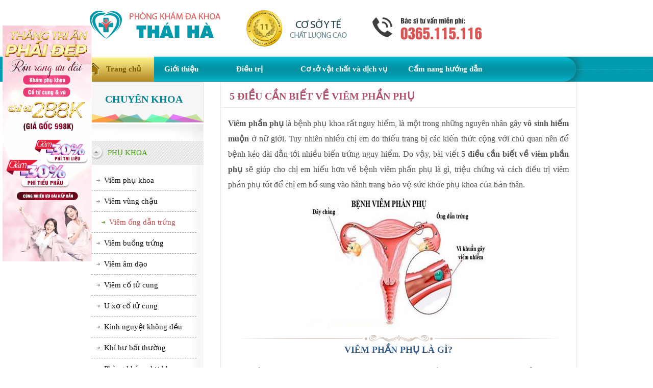

--- FILE ---
content_type: text/html; charset=utf-8
request_url: https://phukhoahanoi.com.vn/5-dieu-can-biet-ve-viem-phan-phu-10265.html
body_size: 9373
content:
<!DOCTYPE html>
<html>
<head>
<title>5 điều cần biết về viêm phần phụ</title>
<meta http-equiv="Content-Type" content="text/html; charset=utf-8" />
<meta http-equiv="REFRESH" content="1800" />
<meta name="viewport" content="width=device-width; initial-scale=1.0; maximum-scale=2.0; user-scalable=2;">
<meta name="keywords" content="viêm phần phụ, viem phan phu, viêm phần phụ là gì, bệnh viêm phần phụ là gì, triệu chứng viêm phần phụ, biểu hiện viêm phần phụ, viêm phần phụ có nguy hiểm không, điều trị viêm phần phụ, dieu tri viem phan phu" />
<meta name="news_keywords" content="viêm phần phụ, viem phan phu, viêm phần phụ là gì, bệnh viêm phần phụ là gì, triệu chứng viêm phần phụ, biểu hiện viêm phần phụ, viêm phần phụ có nguy hiểm không, điều trị viêm phần phụ, dieu tri viem phan phu" />
<meta name="description" content="Viêm phần phụ là một trong những nguyên nhân gây vô sinh ở nữ. Vậy bệnh viêm phần phụ là gì, triệu trứng và cách điều trị viêm phần phụ ra sao?" />
<meta name="twitter:card" content="summary"></meta>
<meta name="twitter:description" content="Viêm phần phụ là một trong những nguyên nhân gây vô sinh ở nữ. Vậy bệnh viêm phần phụ là gì, triệu trứng và cách điều trị viêm phần phụ ra sao?"/>
<meta name="twitter:title" content="5 điều cần biết về viêm phần phụ"/>
<meta property="og:description" name="description" content="Viêm phần phụ là một trong những nguyên nhân gây vô sinh ở nữ. Vậy bệnh viêm phần phụ là gì, triệu trứng và cách điều trị viêm phần phụ ra sao?" />
<meta property="fb:admins" content="100009426673836"/>
<meta property="fb:app_id" content="921274987938356" />
<meta name="robots" content="index, follow" />
<link rel="canonical" href="https://phukhoahanoi.com.vn/5-dieu-can-biet-ve-viem-phan-phu-10265.html" >
<meta property="og:datePublished" itemprop="datePublished" content="2024-01-11T15:00:04+07:00"/>
<link  rel="stylesheet" type="text/css" href="https://phukhoahanoi.com.vn/public/frontend/css/style.css" media="screen"/>
<link  rel="stylesheet" type="text/css" href="https://phukhoahanoi.com.vn/public/frontend/css/banner.css" media="screen"/>
<link  rel="stylesheet" type="text/css" href="https://phukhoahanoi.com.vn/public/frontend/css/page-style.css" media="screen"/>
<link  rel="stylesheet" type="text/css" href="https://phukhoahanoi.com.vn/public/frontend/css/animate.css" />
<link rel="stylesheet" type="text/css" href="https://phukhoahanoi.com.vn/lib/rating/css/rating.css" />
<link href="https://phongkhamdakhoathaiha.com/public/frontend/images/favicon.ico" rel="shortcut icon" type="image/x-icon" />
<!--?php include $_SERVER["DOCUMENT_ROOT"].'/remaketing.php'; ?-->

</head>
    <body>
	        <!--div class="toptop-nav">
<a href="https://phongkhamdakhoathaiha.com/chuyen-de/phong-chong-corona/" rel="nofollow"><img style="width:100%;" class="img_test" src="https://phongkhamdakhoathaiha.com/media/images/banner/covid19-desk.png"></a>
        </div>
        <div class="clear"></div--> 
          <div id="wrapper">
      	<header>      
        <div class="logo-phone">
<img  src="https://phongkhamdakhoathaiha.com/public/frontend/images_fix/top_logo.png" alt="Phòng khám đa khoa Thái Hà" title="Phòng khám đa khoa Thái Hà" />
<img  src="https://phongkhamdakhoathaiha.com/public/frontend/images/cosouytin.png" alt="Cơ sở y tế" title="Cơ sở y tế" />
<img  src="https://phukhoahanoi.com.vn/public/frontend/images/tel.png" alt="0365115116" title="0365115116" />
</div>
<div id="menu-top">
   <div class="main">
      <ul>
         <li><a class="home" title="Phòng khám đa khoa Thái Hà" href="https://phukhoahanoi.com.vn/">Trang chủ</a></li>
         <li>
         	<a title="Giới thiệu" href="https://phongkhamdakhoathaiha.com/gioi-thieu/">Giới thiệu</a>
         </li>
         <li>
            <a title="Điều trị" href="#">Điều trị</a>
            <ul>		<li><a href="/phu-khoa/"><span>Phụ khoa</span></a>
		<ul>
		<li><a href="/viem-phu-khoa.html">Viêm phụ khoa</a>
		</li>
		<li><a href="/viem-vung-chau.html">Viêm vùng chậu</a>
		</li>
		<li><a href="/viem-ong-dan-trung.html">Viêm ống dẫn trứng</a>
		</li>
		<li><a href="/viem-buong-trung.html">Viêm buồng trứng</a>
		</li>
		<li><a href="/viem-am-dao.html">Viêm âm đạo</a>
		</li>
		<li><a href="/viem-co-tu-cung.html">Viêm cổ tử cung</a>
		</li>
		<li><a href="/u-xo-co-tu-cung.html">U xơ cổ tử cung</a>
		</li>
		<li><a href="/kinh-nguyet-khong-deu.html">Kinh nguyệt không đều</a>
		</li>
		<li><a href="/khi-hu-bat-thuong.html">Khí hư bất thường</a>
		</li>
		<li><a href="/phong-kham-phu-khoa.html">Phòng khám phụ khoa</a>
		</li>
		</ul>
		</li>
</ul>
         </li>
         <li><a title="Cơ sở vật chất và dịch vụ">Cơ sở vật chất và dịch vụ</a>
            <ul>
                <li><a title="Cơ sở vật chất" href="https://phongkhamdakhoathaiha.com/co-so-vat-chat/" >Cơ sở vật chất</a></li>
                <li><a title="Gói dịch vụ" href="https://phongkhamdakhoathaiha.com/goi-dich-vu/" >Gói dịch vụ</a></li>
            </ul>
         </li>
         <li><a title="Cẩm nang hướng dẫn" href="#">Cẩm nang hướng dẫn</a>
         	<ul>
            	<li><a title="Hướng dẫn và chi phí" href="https://phongkhamdakhoathaiha.com/huong-dan-va-chi-phi/" >Hướng dẫn và chi phí</a></li>
                <li><a title="Liên hệ" href="https://phongkhamdakhoathaiha.com/lien-he/" >Liên hệ</a></li>
            </ul>
         </li>
      </ul>
   </div>
</div>
                 
        </header>
         <aside class="banner_left"><a target="_blank" rel="nofollow" href="https://pkphukhoa.org/chuyen-de/uu-dai-khuyen-mai/" title="Bác sĩ tư vấn"><img src="https://pkphukhoa.org/images/banner-trai.gif"></a></aside>        <section>
			<section id="container">
    <div class="main">

                <aside id="side_bar"><div class="chuyenkhoa"><span>Chuyên khoa</span></div>
	<div class="category-list">
		<ul>
		<li><div class="category-title"><span title="Phụ khoa">Phụ khoa</span></div>
	<div class="list">
		<ul>
		<li><a title="Viêm phụ khoa" href="/viem-phu-khoa.html"><span>Viêm phụ khoa</span></a>
		</li>
		<li><a title="Viêm vùng chậu" href="/viem-vung-chau.html"><span>Viêm vùng chậu</span></a>
		</li>
		<li><a class="active" title="Viêm ống dẫn trứng" href="/viem-ong-dan-trung.html"><span>Viêm ống dẫn trứng</span></a>
		</li>
		<li><a title="Viêm buồng trứng" href="/viem-buong-trung.html"><span>Viêm buồng trứng</span></a>
		</li>
		<li><a title="Viêm âm đạo" href="/viem-am-dao.html"><span>Viêm âm đạo</span></a>
		</li>
		<li><a title="Viêm cổ tử cung" href="/viem-co-tu-cung.html"><span>Viêm cổ tử cung</span></a>
		</li>
		<li><a title="U xơ cổ tử cung" href="/u-xo-co-tu-cung.html"><span>U xơ cổ tử cung</span></a>
		</li>
		<li><a title="Kinh nguyệt không đều" href="/kinh-nguyet-khong-deu.html"><span>Kinh nguyệt không đều</span></a>
		</li>
		<li><a title="Khí hư bất thường" href="/khi-hu-bat-thuong.html"><span>Khí hư bất thường</span></a>
		</li>
		<li><a title="Phòng khám phụ khoa" href="/phong-kham-phu-khoa.html"><span>Phòng khám phụ khoa</span></a>
		</li>
		</ul>
	</div>
		</li>
	</ul>
</div>
<div class="tuvan_left">
    <a title="Lợi ích đăng ký khám online" href="https://phongkhamdakhoathaiha.com/uu-dai/loi-ich-dang-ky-kham-online/" rel="nofollow">
    <img src="https://phukhoahanoi.com.vn/public/frontend/images/page/anh_trai.png"  alt="Lợi ích đăng ký khám online" />
    </a>
</div>
<!--div class="tuvan_left">
    <a title="chi phí phá thai bằng thuốc bao nhiêu tiền" href="http://cachphathai.com/chi-phi-pha-thai-bang-thuoc-gia-bao-nhieu-tien-10210.html" rel="dofollow" target="_blank">

    <img style="max-width:100%;" src="https://phukhoahanoi.com.vn/public/frontend/images/page/chi-phi-pha-thai.jpg"  alt="chi phí phá thai bằng thuốc bao nhiêu tiền" />
    </a>
</div>
<div class="tuvan_left">
    <a rel="dofollow" href="http://cachphathai.com/dia-chi-pha-thai-bang-thuoc-an-toan-o-ha-noi-10267.html" title="địa chỉ phá thai an toàn" target="_blank">

    <img style="max-width:100%;" src="https://phukhoahanoi.com.vn/public/frontend/images/page/dia-chi-pha-thai-bang-thuoc-an-toan-o-ha-noi.jpg"  alt="địa chỉ phá thai an toàn" />
    </a>
</div--></aside>
                <article id="div-article" >
        		<div class="blog-share-title">
                    <div class="article_title"><h1>5 điều cần biết về viêm phần phụ</h1></div>
                    
                    <div class="clear"></div>
                </div>
               
                <div class="content_article"><p>
	<strong>Viêm phần phụ</strong> là bệnh phụ khoa rất nguy hiểm, là một trong những nguyên nhân gây <strong>vô sinh hiếm muộn</strong> ở nữ giới. Tuy nhiên nhiều chị em do thiếu trang bị các kiến thức cộng với chủ quan nên để bệnh kéo dài dẫn tới nhiều biến trứng nguy hiểm. Do vậy, bài viết <strong>5 điều cần biết về viêm phần phụ</strong> sẽ giúp cho chị em hiểu hơn về bệnh viêm phần phụ là gì, triệu chứng và cách điều trị viêm phần phụ tốt để chị em bổ sung vào hành trang bảo vệ sức khỏe phụ khoa của bản thân.</p>
<p>
	<img alt="Bệnh viêm phần phụ là gì?" id="Bệnh viêm phần phụ là gì?" longdesc="Bệnh viêm phần phụ là gì?" src="/media/images/viem-ong-dan-trung/viem-phan-phu-la-gi.jpg" title="Bệnh viêm phần phụ là gì?" /></p>
<h2>
	<strong>Viêm phần phụ là gì?</strong></h2>
<p>
	Viêm phần phụ là hiện tượng các loại virus, kí sinh trùng, nấm,… xâm nhập và phát triển gây viêm nhiễm các bộ phận sinh dục, sinh sản của phái nữ. Bộ phận sinh dục bao gồm: tử cung, <a href="http://phukhoahanoi.com.vn/the-nao-la-co-tu-cung-binh-thuong-10248.html">cổ tử cung</a>, vòi trứng, buồng trứng và các dây chằng (được gọi chung là phần phụ).</p>
<p>
	Theo thống kê của Bộ y tế, bệnh viêm phần phụ bao gồm các <a href="http://phukhoahanoi.com.vn/cac-benh-phu-khoa-thuong-gap-o-nu-gioi-10218.html"><strong>bệnh phụ khoa</strong></a> đang ngày càng gia tăng. Nguy hiểm hơn là số ca mắc bệnh phụ khoa mỗi năm tăng từ 15% đến 27%. Trường hợp mắc các bệnh về viêm phần phụ chủ yếu là những <strong>người trẻ tuổi</strong>, <strong>có thói quen sinh hoạt không lành mạnh</strong>, thiếu kiến thức về quan hệ tình dục an toàn, <strong>vệ sinh vùng kín chưa đúng cách</strong>.</p>
<p>
	Một số trường hợp bệnh nhân mắc <strong>bệnh viêm phần phụ</strong> là do đã từng trải qua những ca tiểu phẫu hoặc thủ thuật như đặt dụng cụ tử cung, nạo phá thai, chụp tử cung vòi trứng không đảm bảo vô trùng cũng dễ gây viêm phần phụ.</p>
<p>
	Bạn có biết bệnh <a href="http://phukhoahanoi.com.vn/5-dieu-can-biet-ve-viem-phan-phu-10265.html"><strong>viêm phần phụ là gì</strong></a> gây ra những ảnh hưởng như thế nào đến sức khỏe sinh sản của chị em phụ nữ và những cách điều trị bệnh như thế nào là hiệu quả?</p>
<div class="content1">
	<p>
		Bài viết bạn nên quan tâm:</p>
	<ul>
		<li>
			<a href="http://phukhoahanoi.com.vn/viem-voi-trung-va-nhung-dieu-can-biet-10211.html">Viêm vòi trứng và những điều cần biết</a></li>
		<li>
			<a href="http://phukhoahanoi.com.vn/kiem-tra-voi-trung-bang-cach-nao-10213.html">Kiểm tra vòi trứng bằng cách nào?</a></li>
		<li>
			<a href="http://phukhoahanoi.com.vn/tac-voi-trung-va-cach-dieu-tri-10252.html">Tắc vòi trứng và cách điều trị</a></li>
	</ul>
</div>
<p>
	 </p>
<div class="tuvan1">
	<p>
		<a href="https://tuvan.phongkhamthaiha.com/lr/chatpre.aspx?id=kri83907310&r=&rf1=https://onhealth.vn/" rel="nofollow" title="Bác sĩ tư vấn"><img class="tuvan-desptop in" src="/public/frontend/images/image_content/button_tuvan_normal.png" /> <img class="tuvan-mobi" src="/public/frontend/images/image_content/button_tuvan_mobile.gif" /> </a></p>
</div>
<h2>
	<strong>Triệu chứng của bệnh viêm phần phụ</strong></h2>
<p>
	<strong><img alt="Triệu chứng viêm phần phụ cấp tính" id="Triệu chứng viêm phần phụ cấp tính" longdesc="Triệu chứng viêm phần phụ cấp tính" src="/media/images/viem-ong-dan-trung/trieu-chung-viem-phan-phu.jpg" title="Triệu chứng viêm phần phụ cấp tính" /></strong></p>
<p>
	Khi mắc các bệnh viêm phần phụ, chị em sẽ cảm nhận rất rõ những biểu hiện bất thường ở vùng kín. Vì vậy khi thấy những biểu hiện sau đây chứng tỏ bạn đã mắc phải chứng bệnh <strong>viêm phần phụ</strong> nào đó.</p>
<ul>
	<li>
		Đau bụng, đặc biệt ở phần dưới. Sau khi quan hệ, cơn đau càng kéo dài hơn. Phần hông thường xuyên bị đau mỏi.</li>
	<li>
		Cơn đau kéo dài kể cả chưa đến kì kinh, chu kì bắt đầu gián đoạn, xuất huyết không đều</li>
	<li>
		Chóng mặt, buồn nôn, đầu óc căng thẳng và giảm trí nhớ</li>
</ul>
<p>
	<strong>Viêm phần phụ có hai hình thái chính:</strong></p>
<ul>
	<li>
		Viêm phần phụ cấp tính</li>
	<li>
		Viêm phần phụ mãn tính.</li>
</ul>
<h3>
	<strong>Biểu hiện viên phần phụ cấp tính</strong></h3>
<ul>
	<li>
		<strong>Đau hạ vị</strong>, trong đó có một bên phải hoặc bên trái có cảm giác đau hơn hẳn bên kia</li>
	<li>
		Bệnh nhân có triệu chứng <strong>sốt nhẹ, rét run</strong></li>
	<li>
		Nắn bụng thấy <strong>đau vùng trên vệ</strong>, đau nhiều hơn ở một bên</li>
</ul>
<p>
	Ở giai đoạn này nếu bệnh không được điều trị sớm sẽ chuyển biến sang giai đoạn viêm phần phụ mãn tính.</p>
<h3>
	<strong>Biểu hiện viêm phần phụ mãn tính</strong></h3>
<ul>
	<li>
		<strong>Đau hạ vị</strong> lúc tăng, lúc giảm, tăng khi hoạt động, giảm khi nghỉ ngơi.</li>
	<li>
		<strong>Khí hư hôi lẫn mủ</strong>, ra máu bất thường, thậm chí rong kinh, rong huyết.</li>
	<li>
		Dùng tay ấn vào vùng bụng dưới sẽ thấy có cảm giác dày lên,</li>
	<li>
		Sốt nhẹ và thường không sốt.</li>
	<li>
		Âm đạo thấy có khối nề cạnh tử cung, ấn đau.</li>
	<li>
		Đối với những trường hợp bệnh nặng hơn, bệnh nhân sẽ có những triệu chứng đau kéo dài khi quan hệ, đau mỏi phần hông, buồn nôn, chóng mặt, suy giảm trí nhớ,…</li>
</ul>
<p>
	Nếu cơ thể chị em xuất hiện những triệu chứng như trên, chắc chắn bạn đã xuất hiện những triệu chứng viêm phần phụ. Tại sao cần phải đi khám ngay và vội vàng như vậy. Bệnh viêm phần phụ có nguy hiểm không?</p>
<div class="tuvan2">
	<p>
		Bạn chưa biết <strong>Triệu chứng viêm phần phụ thế nào?</strong> thì hãy CLICK vào ô tư vấn dưới đây để đươc các chuyên gia giải đáp trực tiếp miễn phí.</p>
	<p>
		<a href="https://tuvan.phongkhamthaiha.com/lr/chatpre.aspx?id=kri83907310&r=&rf1=https://onhealth.vn/" rel="nofollow" title="Bác sĩ tư vấn"><img class="tuvan-desptop in" src="/public/frontend/images/image_content/button_tuvan_normal.png" /> <img class="tuvan-mobi" src="/public/frontend/images/image_content/button_tuvan_mobile.gif" /> </a></p>
</div>
<h2>
	<strong>Viêm phần phụ có nguy hiểm không</strong></h2>
<p>
	<strong><img alt="Viêm phần phụ có nguy hiểm không?" id="Viêm phần phụ có nguy hiểm không?" longdesc="Viêm phần phụ có nguy hiểm không?" src="/media/images/viem-ong-dan-trung/viem-phan-phu-co-nguy-hiem-khong.jpg" title="Viêm phần phụ có nguy hiểm không?" /></strong></p>
<p>
	Bệnh viêm phần phụ khi mới xuất hiện ở giai đoạn đầu thì việc chữa và điều trị bệnh đơn giản hơn rất nhiều. Tuy nhiên nếu như để thời gian bệnh kéo dài chính là nguyên nhân gây ra những biến chứng khác gây ảnh hưởng đến sức khỏe sinh sản của chị em.</p>
<ul>
	<li>
		Ảnh hưởng đến sinh hoạt và cuộc sống hằng ngày. Vẫn thường có câu tình dục là nhiệt kế, là thước đo của tình yêu. Bệnh viêm phần phụ sẽ khiến chị em không thể hoặc gặp khó khăn khi quan hệ tình dục, suy giảm ham muốn tình dục, làm rạn nứt hạnh phúc đôi lứa.</li>
	<li>
		Tình trạng viêm nhiễm kéo dài sẽ dễ gây ra hiện tượng viêm dính phần phụ, <strong>viêm <a href="http://phukhoahanoi.com.vn/tac-voi-trung-o-phu-nu-nguyen-nhan-va-bieu-hien-10226.html">tắc vòi trứng</a></strong>, <a href="http://phukhoahanoi.com.vn/tong-quan-ve-benh-viem-buong-trung-va-cach-dieu-tri-10212.html"><strong>viêm buồng trứng</strong></a>, áp xe phần phụ hoặc <a href="http://phukhoahanoi.com.vn/viem-vung-chau-nguyen-nhan-trieu-chung-va-hinh-anh-1029.html"><strong>viêm vùng chậu</strong></a> cấp,… làm giảm khả năng thụ thai của phụ nữ.</li>
	<li>
		Hiện tượng <strong>rong kinh</strong> kéo dài gây ảnh hưởng đến sức khỏe của các bộ phận sinh sản, đồng thời có thể khiến cho người bệnh rơi vào tình trạng thiếu máu dẫn đến mệt mỏi, chóng mặt, ngất,...</li>
	<li>
		Bệnh viêm phần phụ kéo dài không được chữa trị có thể lây lan viêm nhiễm cho những cơ quan khác, làm tăng nguy cơ <strong>vô sinh</strong> nữ,…</li>
	<li>
		Trường hợp phụ nữ mang thai không may mắc phải bệnh viêm phần phụ sẽ gây nguy hiểm cho cả mẹ lẫn con, <strong>dễ sảy thai</strong>, <strong>sinh non</strong>, <strong>viêm màng ối</strong>,…</li>
</ul>
<div class="tuvan2">
	<p>
		Bạn vẫn đang thắc mắc <strong>Viêm phần phụ có nguy hiểm không? </strong>Hãy CLICK vào ô tư vấn dưới đây để được các chuyên gia giải đáp trực tiếp miễn phí.</p>
	<p>
		<a href="https://tuvan.phongkhamthaiha.com/lr/chatpre.aspx?id=kri83907310&r=&rf1=https://onhealth.vn/" rel="nofollow" title="Bác sĩ tư vấn"><img class="tuvan-desptop in" src="/public/frontend/images/image_content/button_tuvan_normal.png" /> <img class="tuvan-mobi" src="/public/frontend/images/image_content/button_tuvan_mobile.gif" /> </a></p>
</div>
<h2>
	<strong>Cách điều trị viêm phần phụ</strong></h2>
<p>
	<strong><img alt="Điều trị viêm phần phụ" src="/media/images/viem-ong-dan-trung/dieu-tri-viem-phan-phu.jpg" /></strong></p>
<p>
	Để <strong>điều trị viêm phần phụ</strong> hiệu quả và an toàn, trước tiên chị em phụ nữ cần tìm đến những cơ sở khám bệnh phụ khoa uy tín để khám và tìm ra nguyên nhân gây bệnh. Từ đó bác sĩ sẽ đưa ra những phương án điều trị bệnh thích hợp cho từng đối tượng bệnh nhân sao cho phù hợp.</p>
<p>
	Hiện này, tại <strong><a href="http://phukhoahanoi.com.vn">phòng khám đa khoa</a> Thái Hà, </strong> bệnh viêm phần phụ sẽ được điều trị bằng nhiều phương pháp khác nhau:</p>
<ul>
	<li>
		Điều trị bằng thuốc tây</li>
	<li>
		Điều trị vật lý trị liệu</li>
	<li>
		Điều trị bằng phương pháp ngoại khoa.</li>
</ul>
<p>
	Để tìm hiểu cụ thể về các phương pháp điều trị bệnh như thế nào, bạn hãy đến trực tiếp phòng khám đa khoa Thái Hà tại số 11 - Thái Hà - Đống Đa - Hà Nội để được các bác sĩ tư vấn (miễn phí) cụ thể hơn. Đặc biệt khi đến đây, bệnh nhân sẽ được khám cụ thể hơn để phân tích tìm ra nguyên nhân và mức độ mắc bệnh. Hoặc bạn có thể nhắn tin vào phần "chat cùng chuyên gia" rất nhanh các chuyên gia phụ khoa của <strong>phòng khám đa khoa Thái Hà</strong> sẽ tư vấn cho các bạn một cách cụ thể về các bệnh viêm phần phụ.</p>
<div class="tuvan2">
	<p>
		<strong>Tư vấn online miễn phí</strong> là cách nhanh mà bạn có thể hiểu rõ về tình hình sức khỏe mà không cần đọc nhiều tài liệu. Hãy nhấp vào khung bên dưới để được <strong>tư vấn và giải đáp miễn phí</strong>.</p>
	<p>
		<a href="https://tuvan.phongkhamthaiha.com/lr/chatpre.aspx?id=kri83907310&r=&rf1=https://onhealth.vn/" rel="nofollow" title="Bác sĩ tư vấn"><img class="tuvan-desptop in" src="/public/frontend/images/image_content/button_tuvan_normal.png" /> <img class="tuvan-mobi" src="/public/frontend/images/image_content/button_tuvan_mobile.gif" /> </a></p>
</div>
<p>
	 </p>
</div>
				
        </article>
                <article id="related-news">  
            <p class="title-lienquan">Bài viết liên quan</p>
            <ul class="blog-related">
                        <li>
            <h4><a title="Tắc vòi trứng ở phụ nữ: Nguyên nhân và biểu hiện" href="https://phukhoahanoi.com.vn/tac-voi-trung-o-phu-nu-nguyen-nhan-va-bieu-hien-10226.html">Tắc vòi trứng ở phụ nữ: Nguyên nhân và biểu hiện</a></h4>
            <div class="pic"><a title="Tắc vòi trứng ở phụ nữ: Nguyên nhân và biểu hiện" href="https://phukhoahanoi.com.vn/tac-voi-trung-o-phu-nu-nguyen-nhan-va-bieu-hien-10226.html">
            <img src="/media/images/viem-ong-dan-trung/tac-voi-trung.jpg" alt="Tắc vòi trứng ở phụ nữ: Nguyên nhân và biểu hiện" />
            </a>
            </div>
            <div class="desc">
	Tắc vòi trứng là một bệnh lý phụ khoa khá nguy hiểm...</div>
            </li>
			            <li>
            <h4><a title="Tắc vòi trứng và cách điều trị" href="https://phukhoahanoi.com.vn/tac-voi-trung-va-cach-dieu-tri-10252.html">Tắc vòi trứng và cách điều trị</a></h4>
            <div class="pic"><a title="Tắc vòi trứng và cách điều trị" href="https://phukhoahanoi.com.vn/tac-voi-trung-va-cach-dieu-tri-10252.html">
            <img src="/media/images/viem-ong-dan-trung/tac-voi-trung-va-cach-dieu-tri.jpg" alt="Tắc vòi trứng và cách điều trị" />
            </a>
            </div>
            <div class="desc">
	Tắc vòi trứng là tình trạng vòi trứng bị tắc một...</div>
            </li>
			            <li>
            <h4><a title="Phụ nữ bị tắc vòi trứng có kinh nguyệt không?" href="https://phukhoahanoi.com.vn/phu-nu-bi-tac-voi-trung-co-kinh-nguyet-khong-10240.html">Phụ nữ bị tắc vòi trứng có kinh nguyệt không?</a></h4>
            <div class="pic"><a title="Phụ nữ bị tắc vòi trứng có kinh nguyệt không?" href="https://phukhoahanoi.com.vn/phu-nu-bi-tac-voi-trung-co-kinh-nguyet-khong-10240.html">
            <img src="/media/images/viem-ong-dan-trung/tac-voi-trung-co-kinh-nguyet-khong.jpg" alt="Phụ nữ bị tắc vòi trứng có kinh nguyệt không?" />
            </a>
            </div>
            <div class="desc">
	Tắc vòi trứng là tình trạng vòi trứng bị chít hẹp...</div>
            </li>
			            <li>
            <h4><a title="Thông tắc vòi trứng ở đâu tốt?" href="https://phukhoahanoi.com.vn/thong-tac-voi-trung-o-dau-tot-nhat-10258.html">Thông tắc vòi trứng ở đâu tốt?</a></h4>
            <div class="pic"><a title="Thông tắc vòi trứng ở đâu tốt?" href="https://phukhoahanoi.com.vn/thong-tac-voi-trung-o-dau-tot-nhat-10258.html">
            <img src="/media/images/viem-ong-dan-trung/thong-tac-voi-trung-co-dau-khong.jpg" alt="Thông tắc vòi trứng ở đâu tốt?" />
            </a>
            </div>
            <div class="desc">
	Thông tắc vòi trứng ở đâu tốt là vấn đề được...</div>
            </li>
			            <li>
            <h4><a title="Bị tắc vòi trứng nên ăn gì?" href="https://phukhoahanoi.com.vn/bi-tac-voi-trung-nen-an-gi-102154.html">Bị tắc vòi trứng nên ăn gì?</a></h4>
            <div class="pic"><a title="Bị tắc vòi trứng nên ăn gì?" href="https://phukhoahanoi.com.vn/bi-tac-voi-trung-nen-an-gi-102154.html">
            <img src="/media/images/viem-ong-dan-trung/bi-tac-voi-trung-nen-an-gi.jpg" alt="Bị tắc vòi trứng nên ăn gì?" />
            </a>
            </div>
            <div class="desc">
	Tắc vòi trứng được coi là một căn bệnh phổ...</div>
            </li>
			            <li>
            <h4><a title="Kiểm tra vòi trứng bằng cách nào?" href="https://phukhoahanoi.com.vn/kiem-tra-voi-trung-bang-cach-nao-10213.html">Kiểm tra vòi trứng bằng cách nào?</a></h4>
            <div class="pic"><a title="Kiểm tra vòi trứng bằng cách nào?" href="https://phukhoahanoi.com.vn/kiem-tra-voi-trung-bang-cach-nao-10213.html">
            <img src="/media/images/viem-ong-dan-trung/kiem-tra-voi-trung.jpg" alt="Kiểm tra vòi trứng bằng cách nào?" />
            </a>
            </div>
            <div class="desc">
	Kiểm tra vòi trứng có tác dụng giúp chị em sớm phát...</div>
            </li>
			            <li>
            <h4><a title="Viêm vòi trứng và những điều cần biết" href="https://phukhoahanoi.com.vn/viem-voi-trung-va-nhung-dieu-can-biet-10211.html">Viêm vòi trứng và những điều cần biết</a></h4>
            <div class="pic"><a title="Viêm vòi trứng và những điều cần biết" href="https://phukhoahanoi.com.vn/viem-voi-trung-va-nhung-dieu-can-biet-10211.html">
            <img src="/media/images/viem-ong-dan-trung/viem-ong-dan-trung.jpg" alt="Viêm vòi trứng và những điều cần biết" />
            </a>
            </div>
            <div class="desc">
	Viêm vòi trứng hay còn gọi là viêm ống dẫn trứng,...</div>
            </li>
			            <li>
            <h4><a title="Ăn hoa chuối chữa viêm tắc vòi trứng" href="https://phukhoahanoi.com.vn/an-hoa-chuoi-chua-viem-tac-voi-trung-102152.html">Ăn hoa chuối chữa viêm tắc vòi trứng</a></h4>
            <div class="pic"><a title="Ăn hoa chuối chữa viêm tắc vòi trứng" href="https://phukhoahanoi.com.vn/an-hoa-chuoi-chua-viem-tac-voi-trung-102152.html">
            <img src="/media/images/viem-ong-dan-trung/an-hoa-chuoi-chua-viem-tac-voi-trung.jpg" alt="Ăn hoa chuối chữa viêm tắc vòi trứng" />
            </a>
            </div>
            <div class="desc">
	Tắc vòi trứng là căn bệnh phụ khoa nguy hiểm ảnh...</div>
            </li>
			            </ul>
        </article>
            </div>
    <div class="clear"></div>
</section>  
        </section>
		         <section class="tuvan">
        <a title="Bác sĩ tư vấn" href="https://tuvan.phongkhamthaiha.com/lr/chatpre.aspx?id=kri83907310&r=&rf1=https://phongkhamdakhoathaiha.com/" rel="nofollow"></a>
        </section>
        
                <section id="tuvan"><a title="Bác sĩ tư vấn" href="https://tuvan.phongkhamthaiha.com/lr/chatpre.aspx?id=kri83907310&r=&rf1=https://phongkhamdakhoathaiha.com/" rel="nofollow"></a></section>
                  <footer id="footer">
    <div class="footerbg1">
        <div class="main">
            <a rel="nofollow" title="0365115116" href="tel:0365115116">
            <div class="col"><img src="https://phukhoahanoi.com.vn/public/frontend/images/page/tel_footer.png" alt="Bác sĩ tư vấn" /></div>
            </a>
            <a rel="nofollow" title="Tư vấn" href="https://tuvan.phongkhamthaiha.com/lr/chatpre.aspx?id=kri83907310&r=&rf1=https://onhealth.vn/">
            <div class="col"><img src="https://phukhoahanoi.com.vn/public/frontend/images/page/chat.png" alt="Bác sĩ tư vấn" /></div>
            </a>
            <a class="dangkykham" rel="nofollow" title="Đăng ký khám">
            <div class="col"><img src="https://phukhoahanoi.com.vn/public/frontend/images/page/datlichkham.png" alt="Bác sĩ tư vấn" /></div>
            </a>
            <a rel="nofollow" title="Bản đồ phòng khám" href="https://tuvan.phongkhamthaiha.com/lr/chatpre.aspx?id=kri83907310&r=&rf1=https://onhealth.vn/">
            <div class="col"><img src="https://phukhoahanoi.com.vn/public/frontend/images/page/chiduong.png" alt="Bác sĩ tư vấn" /></div>
            </a>
        </div>
    </div>
    <div class="footerbg2">
    	<div class="main">
        	<div class="left-footer">
            <div class="contact">
                <div class="top"><p>Liên hệ:</p></div>
                <div class="line"></div>
                <p class="clear"></p>
                <p>Tư vấn miễn phí: <span><a href="tel:0365115116" style="color: #efff00;">0365 115 116</a></span></p>
				<p>&nbsp;</p>
                <p><a href="https://phongkhamdakhoathaiha.com" style="color: #efff00;">https://phongkhamdakhoathaiha.com</a></p>
                
            </div>
            <div class="register">
                <div class="top"><p>Đăng ký khám:</p></div>
                <div class="line"></div>
                <p class="thongbao-lienhe"></p>
                <form id="contact-form-footer">
                    <div class="row-form">
                        <label>Họ và tên</label>
                        <input type="text" id="hoten3" required="required" value="" name="hoten" class="title-input">
                    </div>
                    <div class="row-form">
                        <label>Điện thoại</label>
                        <input type="text" id="sdt3" required="required" value="" name="sdt" class="title-input">
                    </div>
                    <div class="row-form">
                        <label>Biểu hiện bệnh</label>
                        <input type="text" id="benh3" required="required" value="" name="benh" class="title-input">
                    </div>
                    <div class="row-form">
                        <label>Ngày hẹn khám</label>
                        <select name="date" id="date">
                                <option value="1">1</option>
                                <option value="2">2</option>
                                <option value="3">3</option>
                                <option value="4">4</option>
                                <option value="5">5</option>
                                <option value="6">6</option>
                                <option value="7">7</option>
                                <option value="8">8</option>
                                <option value="9">9</option>
                                <option value="10">10</option>
                                <option value="11">11</option>
                                <option value="12">12</option>
                                <option value="13">13</option>
                                <option value="14">14</option>
                                <option value="15">15</option>
                                <option value="16">16</option>
                                <option value="17">17</option>
                                <option value="18">18</option>
                                <option value="19">19</option>
                                <option value="20">20</option>
                                <option value="21">21</option>
                                <option value="22">22</option>
                                <option value="23">23</option>
                                <option value="24">24</option>
                                <option value="25">25</option>
                                <option value="26">26</option>
                                <option value="27">27</option>
                                <option value="28">28</option>
                                <option value="29">29</option>
                                <option value="30">30</option>
                                <option value="31">31</option>
                        </select>
                        <select name="month" id="month">
                                <option value="1">1</option>
                                <option value="2">2</option>
                                <option value="3">3</option>
                                <option value="4">4</option>
                                <option value="5">5</option>
                                <option value="6">6</option>
                                <option value="7">7</option>
                                <option value="8">8</option>
                                <option value="9">9</option>
                                <option value="10">10</option>
                                <option value="11">11</option>
                                <option value="12">12</option>
                        </select>
                        <select name="year" id="year">
                                <option value="2026">2026</option>
                        </select>
                    </div>
                    <button class="btn-register" type="button">
                        Đặt hẹn khám
                    </button>
                </form>
            </div>
            </div>
            <div class="map">
            	<a target="_blank" href="https://www.google.com/maps/place/Ph%C3%B2ng+kh%C3%A1m+ph%E1%BB%A5+khoa+uy+t%C3%ADn/@21.0101153,105.8228194,15z/data=!4m5!3m4!1s0x0:0xc23e2ac46e947b8b!8m2!3d21.0101153!4d105.8228194" title="Bản đồ phòng khám">
                <img src="https://phongkhamdakhoathaiha.com/public/frontend/images/bando.png" alt="Bản đồ phòng khám" />
                <p>Chỉ đường đến phòng khám</p>
                </a>
                
            </div>
        	<div class="clear"></div>
        </div>
    </div>  
    <div class="copyright">Bản quyền thuộc về Phòng khám đa khoa Thái Hà 2008 - 2026</div>
 </footer>      </div>
        <div style="margin-left:-9999px;" class="dangphai" id="popupContact">
            <div class="in">
            <a><img src="https://phukhoahanoi.com.vn/public/frontend/images/close.png" id="close"></a>
            <div class="upb">Đăng ký khám bệnh</div>
            <p>Vui lòng nhập các ô bên dưới để đăng ký khám</p>
            <p class="thongbao-lienhe"></p>
            <form action="" method="post" id="contact-form">
            <div><input id="hoten2" name="hoten" type="text" placeholder="Họ và tên" /></div>
            <div><input id="sdt2" name="sdt" type="text" placeholder="Số điện thoại" /></div>
            <div><input id="mail2" name="mail" type="text" placeholder="Email liên lạc" /></div>
            <div><textarea id="benh2" name="benh" rows="6" cols="40" placeholder="Triệu chứng bệnh"></textarea></div>
            <div><input id="ngay2" name="ngay" type="text" placeholder="Ngày đăng ký khám" class="datepicker" /></div>
            <div class="captcha"><input id="captcha12" name="captcha" type="text" placeholder="Nhập mã xác nhận" />
            <img src="/lien-he/captcha.php" class="imcapt"/>
            </div>
            <div><input id="popup2" class="gui" name="submit" type="button" value="gửi đăng ký khám"/></div>
            </form>
            </div>
        </div>
      <link rel="stylesheet" href="https://phukhoahanoi.com.vn/public/frontend/css/jquery-ui.css">
	<script language="javascript" type="text/javascript" src="https://phukhoahanoi.com.vn/public/frontend/js/jquery-1.11.1.min.js"></script>
	<script defer language="javascript" type="text/javascript" src="https://phukhoahanoi.com.vn/public/frontend/js/jquery-ui.js"></script>
	<script type="text/javascript" src="https://phukhoahanoi.com.vn/public/frontend/js/myscript.js"></script>
	<script language="javascript" type="text/javascript" src="https://phukhoahanoi.com.vn/public/frontend/js/jquery.validate.js"></script>
    <script language="javascript" type="text/javascript" src="https://phukhoahanoi.com.vn/public/frontend/js/validate.js"></script>
        <script async type="text/javascript" src="https://phukhoahanoi.com.vn/public/frontend/js/animate/myanimate.js"></script>    	    <script async language="javascript" type="text/javascript" src="https://phukhoahanoi.com.vn/public/frontend/js/jquery.easing.1.3.js"></script>
          <script async type="text/javascript" src="https://phukhoahanoi.com.vn/public/frontend/js/addthis_widget.js"></script>
	 
		<script async type="text/javascript" language="javascript" src="https://phukhoahanoi.com.vn/lib/rating/js/behavior.js"></script>
        <script async type="text/javascript" language="javascript" src="https://phukhoahanoi.com.vn/lib/rating/js/rating.js"></script>
    <script language="javascript">
setTimeout(function(){
	var script = document.createElement("script");
	script.type = "text/javascript";
	script.src = "https://tuvan.phongkhamthaiha.com/JS/LsJS.aspx?siteid=KRI83907310&float=1&lng=en";
	document.getElementsByTagName('body')[0].appendChild(script);}, 5000);
</script>

<style>
	#preloader {
		display:none;
	  position: fixed;
	  top: 0;
	  left: 0;
	  right: 0;
	  bottom: 0;
	  background-color: #fff;
	  z-index: 99999;
	}
	.loader:before,
	.loader:after,
	.loader {
	  border-radius: 50%;
	  width: 2.5em;
	  height: 2.5em;
	  -webkit-animation-fill-mode: both;
	  animation-fill-mode: both;
	  -webkit-animation: load7 1.8s infinite ease-in-out;
	  animation: load7 1.8s infinite ease-in-out;
	}
	.loader {
	  color: #2d98d2;
	  font-size: 10px;
	  margin: auto;
	  position: absolute;
	  text-indent: -9999em;
	  -webkit-transform: translateZ(0);
	  -ms-transform: translateZ(0);
	  transform: translateZ(0);
	  -webkit-animation-delay: -0.16s;
	  animation-delay: -0.16s;
	  top:0;bottom:0;right:0;left:0
	}
	.loader:before {
	  left: -3.5em;
	  -webkit-animation-delay: -0.32s;
	  animation-delay: -0.32s;
	}
	.loader:after {
	  left: 3.5em;
	}
	.loader:before,
	.loader:after {
	  content: '';
	  position: absolute;
	  top: 0;
	}
	@-webkit-keyframes load7 {
	  0%,
	  80%,
	  100% {
		box-shadow: 0 2.5em 0 -1.3em;
	  }
	  40% {
		box-shadow: 0 2.5em 0 0;
	  }
	}
	@keyframes load7 {
	  0%,
	  80%,
	  100% {
		box-shadow: 0 2.5em 0 -1.3em;
	  }
	  40% {
		box-shadow: 0 2.5em 0 0;
	  }
	}

	#phone_input{width:158px;height:210px;background:url(/images/rchat_right.png) no-repeat;position:fixed;right:1px;top:40px;z-index:99;box-sizing:border-box;}
	#phone_input .close{background-color:inherit;width:30px;height:10px;float:right;margin:0;cursor:pointer}
	#phone_input form{margin-top:124px;padding-left:12px}
	#phone_input form input{height:26px}
	#phone_input form .sodienthoai{width:130px;border:0;padding-left:5px;color:#ccc;border:1.5px solid #ccc;border-radius:8px;}
	#phone_input form .gui{background:url(/images/submit_rchat_right.png) no-repeat;margin-top:10px;margin-left:45px;height:27px;width:50px;cursor:pointer;border:0;
	 border-radius: 18px;border: 3px solid #fff4d2;
	}
	#phone_input ::-webkit-input-placeholder {
	  color: #ccc;font-style:italic;
	}
	#phone_input ::-moz-placeholder {
	  color: #ccc;font-style:italic;
	}
	#phone_input :-moz-placeholder { 
	  color: #ccc;font-style:italic;
	}
	.blink_pulse {
    -webkit-animation-name: hvr-pulse;
    animation-name: hvr-pulse;
    -webkit-animation-duration: 1s;
    animation-duration: 1s;
    -webkit-animation-timing-function: linear;
    animation-timing-function: linear;
    -webkit-animation-iteration-count: infinite;
    animation-iteration-count: infinite;
	}
	@keyframes hvr-pulse {
	  25% {
		-webkit-transform: scale(1);
		transform: scale(1);
		color:#fff;
		border:3px solid #ffba00
	  }

	  75% {
		-webkit-transform: scale(1);
		transform: scale(1);
		color:#fff;
		border:3px solid #fff;
	  }
	}
	@media screen and (max-width:800px) {
	#phone_input{display:none !important;}
	}
	</style>

<style type="text/css" media="screen">
.banner_left_cd{position:fixed;top:100px; left:5px;z-index:999999;visibility:visible !important}
#form_left_input{width:100%;text-align:center;position:absolute;top:70px;}
#form_left_input input{width:90%;margin:0 auto;padding:6px 4px;box-sizing:border-box;border-radius:6px;border:1px #dddbd7 solid;}
#form_left_input button {
    background-color: #ff6363;
    border: medium none;
    outline: medium none;
    padding: 3px 6px;
	margin:4px 0 0;
	font-size:14px;
    border-radius: 5px;
    border: 3px solid #fff4d2;
    box-shadow: none;
    color: #fff;
    font-weight: bold;
    width: 48px;
	cursor:pointer;
}
.blink_pulse {
    -webkit-animation-name: hvr-pulse;
    animation-name: hvr-pulse;
    -webkit-animation-duration: 1s;
    animation-duration: 1s;
    -webkit-animation-timing-function: linear;
    animation-timing-function: linear;
    -webkit-animation-iteration-count: infinite;
    animation-iteration-count: infinite;
}
#form_left_input ::-webkit-input-placeholder {
  color: #c3c3c3;
  font-size:13px;
}
#form_left_input ::-moz-placeholder {
  color: #c3c3c3;font-size:13px;
}
#form_left_input :-moz-placeholder { 
  color: #c3c3c3;font-size:13px;
}
@keyframes hvr-pulse {
  25% {
    -webkit-transform: scale(1);
    transform: scale(1);
	background-color:#ff6363;
	color:#fff;
	border:3px solid #ffba00
  }

  75% {
    -webkit-transform: scale(1);
    transform: scale(1);
	background-color:#ff6363;
	color:#fff;
	border:3px solid #fff;
  }
}
@media screen and (max-width:800px) {
	#form_left_input, .banner_left_cd{display:none !important;}
}
</style>

<script type="text/javascript">
$(function(){
	$('#form_left_input .gui').click(function() {
		var sodienthoai = $('#form_left_input .sodienthoai').val();
		if (sodienthoai == '')
		{
			alert("Vui lòng nhập số điện thoại!");
		} else {
			$.ajax({
				type: "POST",
				url: "/mail/sendPhone",
				data: {
					sodienthoai: sodienthoai
				},
				beforeSend: function() {
					$('#form_left_input .sodienthoai').val('');
					$('#preloader').fadeIn(200);
				},
				success: function(html) {
					$('#preloader').fadeOut(200); 
					alert(html);
				}
			});
		}
	});
});
</script>
</body>
</html>

--- FILE ---
content_type: text/css
request_url: https://phukhoahanoi.com.vn/public/frontend/css/style.css
body_size: 8221
content:
*{margin:0;padding:0}
html,body{margin:0;padding:0;font-family:tahoma;font-size:15px;margin:0 auto;background:#fff;text-align:justify;color:#535353;width:100%!important}
body{overflow-x:hidden !important}
.banner_left a {
    position: fixed;
    top: 50px;
    left: 5px;
    z-index: 9;
    visibility: visible!important;
}
.banner_left img{width: 175px;}
h1 {font-size:22px;}
h2 {font-size:20px;}
h3 {font-size:18px;}
h4 {font-size:16px;}
h1,h2,h3,h4,h5,h6{margin:0;padding:0;border:0;font-family:tahoma;line-height:30px}
p,ul,li{line-height:20px;margin:0;padding:0;list-style:none}
img{border:none}
a{text-decoration:none;margin:0;padding:0;color:#2ad3ed;cursor:pointer}
a:hover{color:#2aed78}
session,nav,footer,article{overflow:hidden}
.mobile-menu{top:0;left:-220px;position:absolute;width:220px;height:100%;z-index:999999;background:#fff}
.display-mobile{display:block!important}
.mobile-menu > ul{width:220px;position:relative;background:#fff}
.nodisplay{display:none}
.mobile-menu > ul > li > a{color:#000;height:auto;text-align:center;text-shadow:1px 1px 1px #666;font-size:14px;text-transform:uppercase;font-weight:700}
.clear{clear:both}
.mobile-menu > ul > li{min-height:50px;text-align:center;line-height:50px;background:url(../images/shadow.png) scroll repeat-y right center;clear:both;border-bottom:1px #bfbfbf dotted}
.mobile-menu > ul > li:last-child{border-bottom:none}
.mobile-menu > ul > li:hover{background:#ffb400;color:#fff}
.mobile-menu > ul > li li:hover{background:#FF9;display:block;color:#009aac}
.mobile-menu > ul > li:nth-child(1){height:80px}
.mobile-menu > ul > li:nth-child(1) a{height:80px;display:block;width:100%}
.mobile-menu > ul > li:nth-child(1){border:none}
.mobile-menu > ul > li:nth-child(1){line-height:80px}
.mobile-menu > ul.menu > li:nth-child(1),.mobile-menu > ul.menu > li:nth-child(1):hover a{line-height:80px;background:url(../images/home.png) scroll no-repeat center #009aac}
.mobile-menu > ul.categories > li:nth-child(1){line-height:80px;color:#fff;background:url(../images/icon_chuyenkhoa.png) no-repeat 8px center #009aac;padding-left:20px;font-size:20px;font-weight:500;text-transform:uppercase}
.mobile-menu > ul > li > ul > li{min-height:50px;line-height:50px;border-top:1px #bfbfbf dotted}
.mobile-menu > ul > li > ul > li a{font-size:14px;font-weight:800;text-transform:uppercase;color:#666;text-shadow:1px 1px 1px #999}
.main{margin:0 auto;max-width:980px}
#toptop{height:40px;line-height:40px;background:#3e3e3e;color:#fff;font-size:13px}
#toptop .share{float:left;line-height:40px;padding-top:0}
#toptop .share a{line-height:40px;margin-right:2px;position:relative;top:2px}
#toptop .toptop-nav{float:left;padding-left:20px}
#toptop .toptop-nav ul{height:40px}
#toptop .toptop-nav ul li{float:left;color:#fff;height:40px;line-height:40px}
#toptop .toptop-nav ul li a{color:#fff;padding:0 10px;border-right:2px #fff solid}
#toptop .top-search{float:right}
#toptop .top-search .input{border-bottom-left-radius:10px;border-top-left-radius:10px;border:none;min-width:200px;padding:4px 15px}
#toptop .top-search .button{border:none;padding:2px;height:25px;width:40px;background:url(../images/button_search.png) no-repeat left center;text-indent:-9999px;border-bottom-right-radius:10px;border-top-right-radius:10px;position:relative;left:-4px}
.logo-phone{width:98%;max-width:980px;margin:0 auto}
.logo-phone img{float:left;white-space:nowrap;padding:20px 25px}
.logo-phone span{float:left;white-space:nowrap;padding:0;color:#db5555;font-size:40px}
.logo-phone img:nth-child(3){position:relative;top:10px}
#menu-top{clear:both;background:url(../images/menu_top.jpg) no-repeat center center;z-index:9999;width:100%;min-height:49px;margin:0}
#menu-top .main > ul > li{position:relative;white-space:nowrap;float:left;font-weight:700;text-align:center;height:49px;display:inline-block;line-height:49px;padding:0 20px;left:-2px}
#menu-top .main > ul > li > ul{position:absolute;z-index:99;left:0;top:49px;text-align:left;border:2px #06b2c8 solid;margin-left:-99999px}
#menu-top .main > ul > li:hover > ul{margin-left:0}
#menu-top .main > ul > li:nth-child(3) > ul{background:url(../images/bg_menu_top.jpg) no-repeat right bottom #fff}
#menu-top .main > ul > li:nth-child(4) > ul{background:url(../images/bg_cosovatchat.png) no-repeat right bottom #fff}
#menu-top .main > ul > li:nth-child(5) > ul{background:url(../images/bg_camnang.png) no-repeat right bottom #fff}
#menu-top .main > ul > li > ul > li > ul > li{margin-top:2px;border-bottom:1px #c7c7c7 dotted;float:none;padding:0}
#menu-top .main > ul > li > ul > li > ul > li:first-child{padding-top:6px}
#menu-top .main > ul > li > ul a{height:26px;line-height:26px;padding-left:10px;display:block;color:#535353;font-size:13px;font-weight:200;background:url(../images/icon_normal_topmenu.png) no-repeat 2px center}
#menu-top .main > ul > li > ul a:hover{background:url(../images/icon_hover_topmenu.png) no-repeat 10px center;padding-left:18px;color:#279711;transition:.3s all ease}
#menu-top .main > ul > li > ul > li span{text-transform:uppercase;clear:both;display:block;margin-left:10px;width:170px;font-size:14px;padding:0}
#menu-top .main > ul > li > ul > li > a,#menu-top .main > ul > li > ul > li > a:hover{background:none;padding:10px 0 5px}
#menu-top .main > ul > li > ul > li:nth-child(1) span{color:#50a1cb;border-bottom:2px #50a1cb solid}
#menu-top .main > ul > li > ul > li:nth-child(2) span{color:#f68593;border-bottom:2px #f68593 solid}
#menu-top .main > ul > li > ul > li:nth-child(3) span{color:#5ccc63;border-bottom:2px #5ccc63 solid}
#menu-top .main > ul > li > ul > li:nth-child(4) span{color:#ffab52;border-bottom:2px #ffab52 solid}
#menu-top .main > ul > li > ul > li:nth-child(5){min-height:162px}
#menu-top .main > ul > li > ul > li:nth-child(5) span{color:#b6c13b;border-bottom:2px #b6c13b solid}
#menu-top .main > ul > li > ul > li:nth-child(6) span{color:#d980bb;border-bottom:2px #d980bb solid}
#menu-top .main > ul > li > ul > li:nth-child(7) span{color:#f04f69;border-bottom:2px #f04f69 solid}
#menu-top .main > ul > li > ul > li span:hover{opacity:.7}
#menu-top .main > ul > li a{color:#fff;font-size:15px}
#menu-top .main > ul > li:hover{background:#06b2c8;transition:all .3s}
#menu-top .main > ul > li:nth-child(1){width:114px;background:url(../images/trangchu.png) no-repeat center center}
#menu-top .main > ul > li:nth-child(1) a{color:#795900;padding-left:34px}
#menu-top .main > ul > li:nth-child(1):hover{background:url(../images/trangchu.png) no-repeat center center;transition:all .3s}
#menu-top .main > ul > li:nth-child(3){min-width:120px}
#menu-top .main > ul > li:nth-child(3) > ul{width:400px;min-height:380px;}
#menu-top .main > ul > li:nth-child(3) > ul li{width:170px;float:left;margin:0 10px}
#menu-top .main > ul > li:nth-child(4) > ul{height:256px;width:528px;padding-top:20px;padding-left:20px}
#menu-top .main > ul > li:nth-child(5) > ul{height:253px;width:527px;left:-160px;padding-top:20px;padding-left:20px}
#menu-top .main > ul > li:nth-child(4) > ul li{width:170px;float:left;margin:0 10px}
#menu-top .main > ul > li:nth-child(5) > ul li{width:205px;float:left;margin:0 10px}
#menu-top .main > ul > li:nth-child(4) > ul li a,#menu-top .main > ul > li:nth-child(5) > ul li a{text-transform:uppercase;font-weight:800;font-size:14px;padding:3px 0 3px 18px;background:url(../images/arrow_normal_menutop.png) no-repeat 2px center}
#menu-top .main > ul > li:nth-child(4) > ul li a:hover,#menu-top .main > ul > li:nth-child(5) > ul li a:hover{padding:3px 0 3px 28px;background:url(../images/arrow_hover_menutop.png) no-repeat 10px center}
#menu-top .main > ul > li:nth-child(4) > ul > li,#menu-top .main > ul > li:nth-child(5) > ul > li{margin-top:2px;border-bottom:1px #c7c7c7 dotted;float:none;padding:0}
.search-icond{width:40px;height:30px;border-radius:8px 0 0 8px;-moz-border-radius:8px 0 0 8px;-webkit-border-radius:8px 0 0 8px;background:url(../images/search.png) no-repeat center top #CCC!important;position:fixed;z-index:9999;text-align:center;padding-top:3px;right:0;top:94px}
.search{height:20px!important;position:fixed;top:98px;right:5px;z-index:9999;float:right}
#banner_view{margin:0;padding:0;text-align:center}
.lienhe2{margin-left:-99999px;display:none}
.lienhe2 li{float:left;padding:0 15px 0 10px}
.lienhe{margin-left:5px}
.lienhe > li{display:inline-block;padding:5px 10px 0}
#main-menu{height:170px;padding:0;margin: 0;clear:both;background:#f4f4f4;position: relative;}
#main-menu ul{width:100%}
#main-menu ul li{position:relative;padding:0;margin:0;text-align:center;display:inline-block;width:16.66%;float:left}
#main-menu ul li a{color:#101010}
#main-menu li div{list-style:none;float:left;position:absolute;color:#211f13;top:50px;left:0;width:100%;z-index:9;margin-top:-99999px}
#main-menu li div li{width:88%;margin:0 auto;float:none;text-align:center}
#main-menu > ul > li{padding:30px 0 25px}
#main-menu > ul > li:nth-child(1) a{background:url(../images/namkhoa.png) no-repeat center top;padding-top:90px;display:block}
#main-menu > ul > li:nth-child(2) a{background:url(../images/phukhoa.png) no-repeat center top;padding-top:90px;display:block}
#main-menu > ul > li:nth-child(3) a{background:url(../images/benhtri.png) no-repeat center top;padding-top:90px;display:block}
#main-menu > ul > li:nth-child(4) a{background:url(../images/benhxahoi.png) no-repeat center top;padding-top:90px;display:block}
#main-menu > ul > li:nth-child(5) a{background:url(../images/hoinach.png) no-repeat center top;padding-top:90px;display:block}
#main-menu > ul > li:nth-child(6) a{background:url(../images/suckhoesinhsan.png) no-repeat center top;padding-top:90px;display:block}
#main-menu > ul > li:hover > a{opacity:.8}
session{padding:0;margin:0}
article{margin:0;padding:20px 0}
article p,article span{width:auto}
.hidden{visibility:hidden}
#content2{margin:0;padding:0}
#content2 .main{background:url(../images/bg_fix.jpg) no-repeat center 84%}
#content2 .div-title{font-size:20px;width:94%;margin:0 auto;text-align:left;color:#be7e33;padding:25px 0 25px 65px;margin-top:20px;text-transform:uppercase;background:url(../images/pic1.png) no-repeat left center,url(../images/line.jpg) no-repeat center bottom}
#content2 .left{float:left;background:url(../images/dau.jpg) no-repeat #0d9fb1;background-position:20px 20px;padding:20px;margin-top:25px;text-indent:30px;font-size:15px;width:48%;line-height:23px;color:#fff}
#content2 .left p{padding:0;line-height:23px}
#content2 .right{width:46%;text-align:center;float:right;margin:0 auto;padding-top:25px}
#content3{padding:0;margin:0;height:260px;background:url(../images/index_bg1.png) repeat,url(../images/bg_3.jpg) no-repeat center center fixed;background-size:2px 2px,100%}
#content3 .h2{padding-top:55px;color:#fff;font-size:30px;text-shadow:1px 1px #999;text-align:center;font-weight:bold;line-height:30px;text-transform:uppercase;width:90%;margin:0 auto}
#content3 p{font-size:20px;color:#fff;text-align:center;text-transform:uppercase;line-height:30px;padding-top:10px}
#content3 img{margin-bottom:10px}
#content3 .registration{text-align:center;margin:0 auto;clear:both;padding:25px 5px}
#content4{margin:0;padding:0}
#content4 h2{font-size:20px;margin:0 auto;text-align:left;color:#be7e33;padding:25px 0 25px 65px;margin-top:20px;text-transform:uppercase;background:url(../images/pic3.png) no-repeat left center,url(../images/line.jpg) no-repeat center bottom}
#content4 h2.calendar{background:url(../images/pic9.jpg) no-repeat left center,url(../images/line.jpg) no-repeat center bottom}
#content4 .equipment{width:94%;padding:2%;margin:20px auto;background:#0d9fb1;clear:both}
#content4 .equipment .pic{width:24%;float:left;text-align:center}
#content4 .equipment .pic img{width:98%;max-width:222px;margin:0 auto}
#content4 .equipment .details{width:74%;padding:0;margin:0;float:right;color:#fff}
#content4 .equipment .details p.title-details{text-transform:uppercase;color:#f9ff9b;font-weight:800}
#content4 .equipment .details p:nth-child(2){margin:20px 0}
#content4 .left{width:46%;background:#eee;margin-bottom:10px;margin-left:1%;float:left;clear:both;padding:1% 1% 25px}
#content4 .right{background:#eee;margin-bottom:20px;width:46%;margin-right:1%;float:right;padding:1% 1% 25px}
#content4 .left p,#content4 .right p{margin:20px 5px 0}
#content4 p.uuthe{color:#666;font-size:18px;text-align:center;line-height:30px;text-transform:uppercase}
#content4 .left img,#content4 .right img{float:left;margin:25px 12px 0}
#content4 .hen{width:40%;float:left;text-align:center;padding:25px 0 0 1%}
#content4 .vs{width:18%;float:left;text-align:center;padding-top:185px}
#content4 .ko-hen{width:40%;float:right;text-align:center;padding:25px 1% 0 0}
#content5{margin-top:30px;background:url(../images/bg_2.png),url(../images/bg_4.jpg) center center no-repeat fixed}
#content5 .online,#content5 .henkham,#content5 .toikham{width:23.33%;float:left;text-align:center;margin:0 auto;color:#fff;font-size:13px;text-transform:uppercase}
#content5 .online{background:url(../images/icon1.png) no-repeat 10% 45px;padding:40px 0 15px 90px}
#content5 .henkham{background:url(../images/icon2.png) no-repeat 12% 45px;padding:40px 0 15px 85px}
#content5 .toikham{background:url(../images/icon3.png) no-repeat 10% 45px;padding:40px 0 15px 90px}
#content5 p{width:85%;text-align:left;padding-left:10%;line-height:20px}
#content5 p.numb{font-size:40px;line-height:35px;padding-bottom:5px}
#content5 .registration{text-align:center;margin:0 auto;clear:both;padding:25px 5px}
#content6{margin:0;padding:0}
#content6 h3{font-size:20px;width:90%;margin:0 auto;text-align:left;color:#be7e33;padding:25px 0 25px 65px;margin-top:20px;text-transform:uppercase;background:url(../images/pic12.png) no-repeat left center,url(../images/line.jpg) no-repeat center bottom}
#content6 .choose{width:98%;margin:0 auto;padding:5px 2px;text-align:center}
#content6 .col1,#content6 .col2,#content6 .col3,#content6 .col4{width:25%;float:left;padding:25px 0}
#content6 .title-col{width:88%;margin:0 auto;background:#0d9fb1;padding:20px 1%;color:#fff;text-transform:uppercase}
#content6 p{width:80%;min-height:292px;background:#eee;color:#535353;line-height:23px;margin:0 auto;padding:20px 5% 25px;font-size:14px;text-align:justify;margin:0 auto;clear:both}
.category-list{margin:0;padding:0}
.mobile-menu .category-list{background:url(../images/shadow.png) scroll repeat-y right center #fff}
.category-list .category-title{background:url(../images/page/line_bottom.png) repeat center center;font-size:15px;margin:0;text-align:center;line-height:25px;width:100%;max-width:234px;margin:0 auto;text-transform:uppercase;display:block;border:1px #e9e9e9 solid}
.category-list .category-title > span{clear:both;position:relative;display:block;padding:10px 10px 10px 45px;text-align:left;color:#101010;background:url(../images/page/icon_active_menuleft.png.png) no-repeat 10px center}
.category-list .category-title.active > span,#side_bar .category-list .category-title > span:hover{background:url(../images/page/icon_normal_menuleft.png.png) no-repeat 10px center;color:#4c9f15;margin-left:0}
.category-list .list{margin:0;padding:10px 0;display:none}
.category-list > ul{width:100%;max-width:234px;margin:0 auto;background:url(../images/page/bg_right_menuleft.png) repeat-y right center;overflow:hidden}
.mobile-menu .category-list > ul{padding-top:10px}
.category-list > ul > li ul{padding:0;margin:0;width:100%;max-width:241px}
.category-list > ul > li{margin-bottom:10px}
.category-list > ul > li li{width:88%;overflow:hidden;margin:0 auto;padding:0;border-bottom:1px #ababab dashed;min-height:30px;line-height:30px;padding:5px 0}
.category-list .list > ul > li a{background:url(../images/page/icon2_menuleft.png) no-repeat 10px center;white-space:nowrap;padding:5px 5px 5px 25px;color:#101010}
.category-list .list > ul > li a:hover{margin-left:10px;background:url(../images/page/icon2_hover_menuleft.png) no-repeat 10px center;color:#c94c4c;transition:all .3s}
.category-list .list > ul > li a.active{margin-left:10px;background:url(../images/page/icon2_hover_menuleft.png) no-repeat 10px center;color:#c94c4c}
.mobile-menu .dieutri{background:#009aac;text-align:left;font-size:24px;text-transform:uppercase;color:#fff;font-weight:800}
.mobile-menu .dieutri span{background:url(../images/icon_moblie.png) no-repeat 15px center;display:block;padding:20px 5px 20px 70px}
#box-comment{width:100%;margin:0;padding:25px 0;background:url(../images/phukhoa/line_2.jpg) repeat-x top center #f4f4f4;z-index: 99;display:block;}
#box-comment .main{width:96%;max-width:950px}
#box-comment .average{width:22%;float:left}
#box-comment .head-average{min-height:72px;background:#4994df;text-align:center;text-transform:uppercase;color:#fff;padding:15px 0;line-height:25px}
#box-comment .head-average p:nth-child(1){font-size:15px;font-weight:800}
#box-comment .head-average p:nth-child(2){font-size:13px}
#box-comment .head-average p:nth-child(3){color:#fffcb4;font-size:22px;line-height:30px;font-weight:800}
#box-comment .body-average{background:#77afe6;margin-top:7px;padding:10px 0 20px}
#box-comment .body-average p{width:80%;margin:0 auto;color:#fff;font-size:15px;padding:20px 0;border-bottom:1px #fff dotted}
#box-comment .vote{width:75%;float:right}
#box-comment .vote ul li{float:left;cursor: pointer;}
#box-comment .button-vote ul li{width:20%;float:left;display:inline-block}
#box-comment .button-vote ul li a{width:100%;height:100px;display:block!important}
#box-comment .button-vote ul li img{width:100%}
.comment {border: 1px solid #ccc;clear: both;margin-top:8px;overflow: hidden;padding: 10px 0;}
.comment .form-comment{width:96%;margin:10px 2%;padding:10px 0 5px;display: block;float: left;clear:both;box-sizing: border-box;}
.comment .alert{width:96%;margin:0 auto;padding:10px 0;font-size:18px}
.comment .alert-error{color:red}
.comment .alert-success{color:#3c763d}
.comment .group{clear:both;margin: 8px 8px;}
.comment .group input{padding:2px 5px}
.comment .group input.captcha{padding:5px;font-size:20px;float:left;width:100px;color:#bd8c88;margin:5px 10px 5px 0}
#wordcapcha{width:130px;float:left;margin:5px 0}
.comment .group textarea{padding:2px 5px;min-width:280px;max-width:100%;min-height:120px;line-height:20px;margin: 8px;box-sizing: border-box;}
.comment label{width:90px;float:left}
.comment .error{color:#F33;font-size:12px;padding-left:90px}
.comment .btn-submit{float:left;background:#ff9600;padding:5px 15px;font-size:15px;color:#fff;border:none;border-radius:5px;text-transform:uppercase;margin:20px}
.comment .point{margin-left:-9999px}
.comment .ratings{float:left;padding-top:3px}
.comment .ratings li{width:12px;height:12px;background:url(../images/sao_normal.png) no-repeat bottom center;margin: 0 6px;}
.comment .ratings li:hover{background:url(../images/sao_active.png) no-repeat bottom center;position:relative;z-index:9;margin: 0 6px;}
.comment .ratings li.vote-active,.comment .ratings li.vote-active2{background:url(../images/sao_active.png) no-repeat bottom center;margin: 0 6px;}
.list-comment{width:96%;margin:0 auto}
.comment_arrow{clear:both;padding:15px 0;border-bottom:1px #CCC dotted}
.comment_arrow:last-child{border:none}
.comment_arrow .one-star{background:url(../images/1sao.png) no-repeat right center;width:150px}
.comment_arrow .two-star{background:url(../images/2sao.png) no-repeat right center;width:150px}
.comment_arrow .three-star{background:url(../images/3sao.png) no-repeat right center;width:150px}
.comment_arrow .four-star{background:url(../images/4sao.png) no-repeat right center;width:150px}
.comment_arrow .five-star{background:url(../images/5sao.png) no-repeat right center;width:150px}
.comment_arrow .name-comment{color:#f57e8d;width:200px}
.comment_arrow p:first-letter{text-transform:uppercase}
#pagination-comment{margin-top:20px;clear:both;text-align:center;font-weight:600;margin-bottom:20px}
#pagination-comment a{border-left:1px #535353 solid;text-align:center;margin:0!important;padding:0;padding:3px 9px 3px 12px;color:#535353}
#pagination-comment a:first-child{border:none}
#pagination-comment a:hover{color:#ff9600}
#pagination-comment strong{border-left:1px #535353 solid;padding:3px 9px 3px 12px;margin:0;color:#ff9600}
#pagination-comment strong:first-child{border:none}
#commentForm .refresh{background:url(../images/refresh_captcha.png) no-repeat center center;width:19px;height:16px;display:block;float:left;position:relative;top:10px;cursor:pointer;margin: 8px;}
footer{width:100%}
.footerbg1{background:#009aac;border-top:8px #3cbece solid;width:100%;padding:10px 0;margin:0;overflow:hidden}
.footerbg1 .col{width:22%;margin:1%;float:left;text-align:center;background:url(../images/page/bg_shadow.png) no-repeat left center;padding-left:1%}
.footerbg1 a:first-child .col{background:none;clear:both}
.footerbg2{background:url(../images/page/bg_shadow2.jpg) repeat-x top center #00667b}
.footerbg2 .left-footer{width:40%;padding:1%;float:left;color:#fff}
.footerbg2 .contact{padding:20px 0 10px;overflow:hidden}
.footerbg2 .contact .top{width:82px;float:left;text-transform:uppercase;font-weight:800}
.footerbg2 .contact .line{width:298px;float:left;height:30px;background:url(../images/page/line.jpg) repeat-x center}
.footerbg2 .contact span{font-size:20px;font-weight:800}
.footerbg2 .register{padding:10px 0 20px;overflow:hidden}
.footerbg2 .register .top{width:135px;float:left;text-transform:uppercase;font-weight:800}
.footerbg2 .register .line{width:245px;float:left;height:30px;background:url(../images/page/line.jpg) repeat-x center}
.row-form{padding:5px 0}
.row-form label{width:140px;text-transform:uppercase;display:block;float:left;background:url(../images/page/bullet.png) no-repeat 5px center;padding-left:20px}
.row-form input{box-shadow:2px 3px 9px -4px #000 inset;padding:3px 10px;min-width:196px}
.row-form select{padding:3px 0;box-shadow:2px 3px 9px -4px #000 inset;margin-right:10px;border-radius:3px;-webkit-border-radius:3px}
.row-form .error{color:red;font-size:12px}
.btn-register{background:#ffde5c;text-transform:uppercase;font-size:13px;font-weight:700;float:right;padding:8px 15px;border:none;border-radius:3px;-webkit-border-radius:3px;margin-top:10px}
.footerbg2 .map{width:58%;float:right;text-align:center;padding:25px 0}
.footerbg2 .map p{color:#fff;text-align:center;padding:10px 0 0}
.luuy{padding:25px 0 5px;clear:both;color:#FFF;margin:auto 15px;font-size:13px;text-align:center;padding-bottom:22px}
.copyright{text-transform:uppercase;margin:0 auto;text-align:center;max-width:980px;clear:both;padding:15px 5px}
.copyright a{color:#e86c6c}
.copyright a:hover{color:#69F}
.tuvan a:hover,#tuvan a:hover{animation-name:scale;animation-duration:.5s;animation-timing-function:ease-in-out;-webkit-animation-name:scale;-webkit-animation-duration:.5s;-webkit-animation-timing-function:ease-in-out}
@keyframes scale {
0%{transform:scale(1)}
25%{transform:scale(.8)}
50%{transform:scale(1.05)}
70%{transform:scale(.9)}
100%{transform:scale(1)}
}
@-webkit-keyframes scale {
0%{transform:scale(1)}
25%{transform:scale(.8)}
50%{transform:scale(1.05)}
70%{transform:scale(.9)}
100%{transform:scale(1)}
}
.btn_menu{position:absolute;float:left;z-index:9999;left:0;background:#feba00;background-size:90%;height:70px;width:52px;padding:13px 10px 10px}
#htop{display:none;background:#009aac;height:60px;z-index:99999;width:100%;margin-right:40px;position:fixed;top:0}
#htop2{display:none;background:#009aac;height:93px;position:fixed;top:0;z-index:9;width:100%;margin-right:40px}
#htop2 .logo{margin:0 auto;height:64px;width:100%;text-align:center;padding:14px 15px 0 0}
#error404{min-height:308px;text-align:center;width:98%;margin:0 auto}
#error404 .title404{background:url(../images/bg_404.gif) no-repeat top center;font-size:25px;color:#ad013a;margin-top:20px;padding-top:35px;clear:both;text-align:center;line-height:35px}
#error404 .homeclick{margin-top:10px;line-height:25px;font-size:18px}
#error404 .homeclick a{color:#36F}
#error404 .homeclick a:hover{text-decoration:underline;color:#69F}
#error404 ul li{display:inline-block;padding:5px 10px;margin:2px;background:#F63;color:#fff}
#error404 ul li a{color:#fff}
#error404 p{font-size:15px;line-height:25px;margin-top:5px}
.search404{margin:0 auto;padding-bottom:20px}
.search404 input{margin-top:5px;padding:2px 10px}
.dangphai{width:100%;height:100%;position:fixed;top:0;left:0;background:rgba(0,0,0,0.8)}
.dangphai .in{width:90%;max-width:504px;position:relative;background:url(../images/bg_lienhe.jpg) repeat-y scroll center top #fff;background-size:100%;margin:0 auto;margin-top:100px}
.dangphai img#close{position:absolute;right:-14px;top:-14px;cursor:pointer}
.dangphai .upb{float:left;font-size:18px;text-transform:uppercase;font-weight:700;margin:15px 0 0;text-align:center;width:100%}
.dangphai p{width:80%;margin:0 auto;color:#5d5d5d;text-align:center}
.dangphai input,.dangphai textarea{background:#eaeaea;border:none;border-radius:2px;box-sizing:border-box;font-size:16px;height:32px;margin:0 4%;padding:10px;width:91%}
.dangphai textarea{height:100px}
.dangphai form > div{margin:15px 13px}
.captcha > input{width:50%}
.imcapt{position:relative;top:7px}
.dangphai input.gui{background:#5c9a69;border:medium none;color:#fff;font-weight:700;height:59px;margin-bottom:20px;text-transform:uppercase;font-size:19px}
#popupContact{top:50%;transform:translateY(-50%);-ms-transform:translateY(-50%);-webkit-transform:translateY(-50%);z-index:9999}
.dangphai .error{color:red;margin-left:20px;font-size:13px}
.thongbao-lienhe{clear:both;width:24px!important;height:24px;margin:0 auto}
.loading{background:url(../images/loader.gif) no-repeat top center;display:block;text-align:center;width:24px;height:24px;background-size:100%}
@media screen and (max-width:1024px) {
.main{width:100%;margin:0 auto}
#banner_view img{width: 100%;}
#content3{background:url(../images/index_bg1.png) repeat,url(../images/bg_3.jpg) no-repeat center center}
#content5{background:url(../images/bg_2.png),url(../images/bg_4.jpg) center center no-repeat}
.banner_left{display:none}
#contact{overflow:hidden;max-height:39px;margin:0 auto;text-align:center;z-index:99}
}
@media screen and (max-width:800px) {
#menu-top{display:none}
.lienhe2{margin-left:-0}
.toptop-nav{margin-left:-9999px}
#toptop .top-search{margin-left:-9999px}
.logo-phone{display:none}
#htop{display:block;position:fixed;top:0}
#htop2{display:block;position:fixed;top:0;height:60px;z-index:99999;width:100%;margin-right:40px;top:0}
#htop .logo,#htop2 .logo{height:50px;float:right;text-align:center;width:100%;padding:5px 0 0}
#htop .logo img,#htop2 .logo img{height:100%}
.btn_menu{height:44px;width:40px;padding:6px 10px 10px}
.btn_menu img{width:100%}
#main-menu{height:340px;}
#main-menu ul li{width:33.3%}
#content2 .left{width:88%;padding:20px;margin:0 auto;float:none;margin-top:20px}
#content2 .right{width:96%;float:none;margin:0 auto}
#content4 h3{margin:0 auto;font-size:16px;}
#content4 .equipment .pic,#content4 .equipment .details{width:96%;float:none;max-width:460px;margin:20px auto}
#content4 .title-details{text-align:center}
#content4 .left,#content4 .right{width:96%;margin:0 auto;float:none;margin-top:20px}
#content4 p{margin:5px 5px 0}
#content4 .left img,#content4 .right img{float:left;margin:10px 15px 0 5px}
#content4 .hen,#content4 .vs,#content4 .ko-hen{width:96%;float:none;margin:0 auto;text-align:center;padding:25px 0 0}
#content5 .online,#content5 .henkham{width:50%;max-width:252px;margin:0 auto}
#content5 .toikham{width:96%;max-width:252px;clear:both;float:none;margin:0 auto}
#content6 .col1,#content6 .col2,#content6 .col3,#content6 .col4{width:100%;margin:0 auto}
#content6 p{min-height:100px}
#box-comment .average{display:none}
#box-comment .vote{width:100%}
section{width:100%;margin:0 auto}
.footerbg1 .col{width:47%;padding:10px 0}
.footerbg1 a:nth-child(3) .col{background:none}
.footerbg2 .contact .line,.footerbg2 .register .line{width:100%}
.footerbg2 .left-footer{width:96%;padding:1%;max-width:320px;float:none;margin:0 auto}
.footerbg2 .contact span{font-size:20px;clear:both;display:block;font-size:18px;margin-bottom:15px;font-weight:800}
.row-form input{min-width:96%}
.row-form select{margin-left:-8px}
.footerbg2 .map{width:92%;float:none;max-width:450px;margin:0 auto}
header {
  margin-top: 60px;
}
}
@media screen and (max-width:680px) {
*{max-width:100%;margin:0;padding:0}
#content5 .toikham,#content5 .online,#content5 .henkham{width:96%;max-width:252px;clear:both;float:none;margin:0 auto}
.copyright{margin:auto;padding:10px;width:96%}
}
@media screen and (max-width:480px) {
#htop2 .logo{width:80%;height:45px;padding:6px 15px 0 0}
.footerbg1 .col{width:97%;float:none;background:none}
}
@media screen and (max-width:375px) {
#htop2 .logo{padding:7px 10px 0 0}
}
@media screen and (max-width: 680px) {
.wrap.bglh{background:transparent url(/images/bg_top.png) repeat scroll 0 0;bottom:0;position:fixed;float:left;height:auto;width:100%}
.wrap.bglh .lienhe{padding:0;width:100%}
*{max-width:100%}
}
@media screen and (max-width: 479px) {
.lienhe li:first-child{max-width:38%}
.lienhe li:last-child{max-width:56%}
.lienhe > li{display:inline-block;padding:5px 1% 0}
}
#andiv{display:none;text-align: center;}
/* #LRdiv0 {
  position: relative;
  display:none!important;
} */
.new-article h3 {
  background: rgba(0, 0, 0, 0) url("../images/page/icon_baivietlienquan.jpg") no-repeat scroll 2px center;
  border-bottom: 3px solid #be7e33;
  color: rgba(96, 96, 96, 1);
  display: block;
  font-size: 18px;
  font-weight: 800;
  line-height: 25px;
  margin: auto auto 20px;
  min-height: 25px;
  padding: 5px 5px 5px 35px;
  text-align: left;
  text-transform: uppercase;
  width: 92%;
}
.main > .news-item > li {
  float: left;
  margin: 8px 2%;
  width: 46%;
  min-height: 90px;
  border-bottom: 1px dashed #ccc;
}
.news-title h4 {
  font-size: 13px;
  line-height: 19px;
  margin: 0 auto 5px;
  overflow: hidden;
  text-align: left;
  
}
.news-title a {
  color: #036EB8;
}
.news-title a:hover {
  color: #a52a2a;
}
.news-img {
  margin-right: 5px;
}
.news-details > p {
  font-size: 85%;
  line-height: 16px;
padding-bottom:12px;
}
@media screen and (max-width:680px) {
.main > .news-item > li {
  width: 96%;
}
img {max-width:100%;height:auto!important}
}
.coccoc-alo-phone.coccoc-alo-show {
  max-width: none;
}
.box-news{
	text-align:left;padding:3px;width: 100%;
    box-sizing: border-box;
    margin: 0 auto;
}
.box-news li{
	padding:0;list-style:none;border-bottom:1px dashed;padding:5px;
	border-left: 1px #5CB08F solid;border-right: 1px #5CB08F solid;    border-bottom: 1px #04798A dashed;
}
.box-news li:last-child{border-bottom: 1px #5CB08F solid;}
.box-news h3{    
	text-align: center;
    text-transform: uppercase;
    padding: 15px 10px;
    background: #5CB08F;
    color: #fff;
    font-size: 18px;
}
.box-news h4{font-size:13px;line-height:17px;margin:10px 0;text-transform:uppercase;float:left;width:100%;}
.box-news h4 a{color:#04798A;}
.news-img .link-image{float:left;width:80px;height:60px;}
.link-image img{width:80px;height:60px;}
.box-news .news-details{font-size:11px;float:left;width:50%;padding-left:5px;clear:initial;}

--- FILE ---
content_type: text/css
request_url: https://phukhoahanoi.com.vn/public/frontend/css/banner.css
body_size: 493
content:
/*========== banner =============*/
#banner{
	width:100%;
	margin:0 auto;
	height:auto;
	background:transparent url(../images/page/bg_banner.jpg) repeat-x center 100%;
	overflow:hidden;
	position:relative;
	background-size:auto 100%;
	padding:0;
}
.index{}
#banner > .main{position:relative;}
#banner .left{
	float:left;
	width:50%;
	text-align:center;
	position:relative;
	left:2%;
	height:auto;
	padding:0;
}
#banner .left .bn1{
	width:100%;
	padding-top:12%;
	display:block;
	text-align:center;
	float:left;
	height:auto;
}
#banner .left .bn1 img{}
#banner .left .bn2{width:100%;clear:both;text-align:center;padding-top:0%;}
#banner .left .bn2 img{}
#banner .left .bn3{width:100%;clear:both;text-align:center;padding:3% 0 0 0;}
#banner .left .bn4{width:100%;clear:both;text-align:center;padding:3% 0 12% 0;}
#banner .pic-node{background:#f2b385;text-align:center;}
#banner .pic-node .node{min-height:35px;width:70px; margin:0 auto;text-align:center;}
#banner .pic-node a{width:15px;height:15px;border-radius:20px;margin:10px 5px; background:#fff;display:block;float:left;}
#banner .pic-node a:hover{background:#518a00}
@media screen and (max-width:1024px) {
	#banner{overflow:hidden;margin:0;padding:0;
	background-size:222% 100%;}
	#banner .bg2{width:98%;margin:0 auto;}
	#banner .bg2 img{width:100% !important;}
	#banner .left{
		position:relative;
		bottom:0;
		max-width:50%;
	}
}
@media screen and (max-width:800px) {
	#banner{background-size:252% 100%;margin-top:20px;background-position:52% 50%}
}
@media screen and (max-width:480px) {
	#banner{background-size:302% 100%;background-position:57% 50%}
}

--- FILE ---
content_type: text/css
request_url: https://phukhoahanoi.com.vn/public/frontend/css/page-style.css
body_size: 5054
content:
section{clear:both;}
#menu_desc{padding:0;margin:0;clear:both;}
#menu_desc .main{max-width:960px;}
#menu_desc h1{
	font-size:18px;
	font-family:Tahoma;
	color:#ffffff;
	clear:both;
	padding:0 5px 20px 5px;
	text-align:center;
	text-transform:uppercase;
	font-weight:700;
}
#menu_desc .picture{
	width:36%;
	float:left;
	text-align:center;
	padding:2% 0;
	background:#1da7b7;
	min-height:292px
}
#menu_desc .picture img{width:90%;max-width:306px;}
#menu_desc .list-title{width:40%;min-height:290px; background:#0291a2; float:left;font-size:15px;padding:20px 0;}
#menu_desc .list-lienhe{width:24%;min-height:330px;float:left;text-align:center;background:#078493;}
#menu_desc .list-lienhe img{padding:20px 5px}
#menu_desc .list-title p{
	width:88%;margin:0 auto;
	color:#fff;
	text-transform:uppercase;
	font-size:18px;
	font-weight:800;
}
#menu_desc .list-title a{width:100%;line-height:30px;list-style:none;clear:both;color:#ae4c65;}
#menu_desc .list-title a{display:block;min-height:38px;margin-bottom:3px;}
#menu_desc .list-title h3 h3{display:block;}
#menu_desc .list-title h3, #menu_desc .list-title span{
	overflow:hidden;
	height:38px;
	line-height:38px;
	padding:3px;
	padding-left:35px;
	display:block;
	clear:both;
	text-transform:uppercase;
	border-bottom:1px #fff dashed;
	font-weight:300;
}
#menu_desc .list-title a{
	background:url(../images/page/icon1.png) no-repeat 10px 17px;
	color:#fff;
	width:88%;
	margin: 0 auto;
	
}


#breadcumds{font-size:13px;padding:5px 0;margin:0;}
#breadcumds ul{
	white-space:nowrap;
	padding-left:10px;
	margin:5px;
}
#breadcumds ul li{background:url(../images/page/dot_breadcumbs.png) no-repeat left center;display:inline-block;white-space:nowrap;padding-left:12px;}
#breadcumds ul li:nth-child(1){
	background:url(../images/page/home_break.png) no-repeat top center;
	 padding:0;color:#fff;
	 width:18px;height:15px;
	 text-indent:-9999px;
	 
}

#breadcumds ul li a{color:#1da7b7;display:block;}
#breadcumds ul li a:hover{color:#0a9153}
#pagination{margin-top:30px;clear:both;text-align:center;font-weight:600;margin-bottom:30px;}
#pagination a{
	background:#e4e4e4;
	padding:10px 14px;
	font-size:18px;
	margin:1px;color:#747474;border-radius:5px;-webkit-border-radius:5px;-moz-border-radius:5px;
	border:1px #d4d4d4 solid;
}
#pagination a:hover{background:#4c8100;color:#fff;}
#pagination strong{
	background:#4c8100;
	padding:10px 14px;
	margin:2px;
	font-size:18px;
	color:#fff;
	border-radius:5px;
	-webkit-border-radius:5px;
	-moz-border-radius:5px;}
#side_bar{width:25%;float:left;clear:both;margin:0;padding:0;margin-left:1%;clear:both;}
#side_bar .chuyenkhoa span{
	background:url(../images/page/bg_chuyenkhoa.png) no-repeat top center, 
	url(../images/page/bg_top_menuleft.png) no-repeat bottom center;
	text-align:center; 
	display:block;
	text-transform:uppercase;
	font-size:20px;
	font-weight:800;
	color:#078493;
	padding:23px 0 78px 0;
	margin-bottom:-8px;
}
#side_bar .datlich{
	width:100%;overflow:hidden;
	text-align:center;
	color:#fff;
}
#side_bar .datlich a{
	width:100%;
	background:url(../images/page/dangkykham2.png) no-repeat center center;
	padding:20px 50px;
	color:#fff;
	text-transform:uppercase;
	display:table-cell;
	vertical-align:middle;
}
#side_bar .tuvan_left{width:100%;margin-bottom:20px;text-align:center;}
#side_bar .tuvan_left img{}
#blog-list-article{width:70%;float:right;margin-right:1%;padding:0;margin:0;background:#FFF;}
#blog-list-article .article-title{
	overflow:hidden;
	border:1px solid #e9e9e9;
	border-bottom:none;
	position:relative;
	background:url(../images/page/icon_bacsi.png) no-repeat, url(../images/page/goc_baiviet.png) no-repeat;
	background-position:15px center,99.3% 5px;
	border:1px solid e9e9e9;
}
#blog-list-article .article-title h2{
	width:96%;
	text-align:left;
	text-transform:uppercase;
	margin:0 auto;
	background:url(../images/page/line_2.jpg) no-repeat bottom center;
	font-size:20px;
	color:#be7e33;
	line-height:28px;
	padding:20px 0 20px 0;
	font-weight:300;
}
#blog-list-article .article-title h2 span{display:block; padding:5px 0 0 48px;}
#blog-list-article .arrow-title{width:26px;height:13px;margin-left:100px;position:relative;top:-1px;}
#blog-list-article .blog{padding:0 15px 15px 15px;border:1px solid #e9e9e9;margin-bottom:25px;border-top:none;}
#blog-list-article .blog .content{margin-top:15px;font-size:13.5px;}
#blog-list-article .blog .content p{line-height:23px;margin:10px 0;}

.list-article .article-title:nth-child(1) h2.link{background:url(../images/page/icon_tab1.png) no-repeat 10px center;}
.list-article .article-title:nth-child(3) h2.link{background:url(../images/page/icon_tab2.png) no-repeat 10px center;}
.list-article .article-title:nth-child(5) h2.link{background:url(../images/page/icon_tab3.png) no-repeat 10px center;}
.list-article .article-title:nth-child(7) h2.link{background:url(../images/page/icon_tab4.png) no-repeat 10px center;}
.list-article .article-title:nth-child(9) h2.link{background:url(../images/page/icon_tab5.png) no-repeat 10px center;}
.list-article .article-title:nth-child(11) h2.link{background:url(../images/page/icon_tab6.png) no-repeat 10px center;}
#blog-list-article .article-title a{color:#b0516c}
#blog-list-article .article-title a:hover{color:#2ad3ed;transition:all 0.2s ease-in-out;}
#div-article .tuvan{clear:both;margin:0 auto;padding:15px 0 7px 0;}
#div-article .tuvan a{
	background:url(../images/page/tuvan_normal.jpg) no-repeat center center;
	background-size:90%;
	display:block;
	width:321px;
	height:58px;
	margin:25px auto;
}
#div-article .tuvan a:hover{background:url(../images/page/tuvan_hover.jpg) no-repeat center center;background-size:90%;}
#related-news{width:71%;float:right;margin-top:20px;}
.title-lienquan{
	max-width:100%;
	margin:0;
	padding:0;
	min-height:25px;
	line-height:25px;
	font-size:18px;
	color:rgba(96, 96, 96, 1);
	text-transform:uppercase;
	font-weight:800;
	text-align:left;
	display:block;
	border-bottom:3px #be7e33 solid;
	margin-bottom:20px;
	padding:5px 5px 5px 35px;
	background:url(../images/page/icon_baivietlienquan.jpg) no-repeat 2px center;}
#related-news ul.blog-related{width:100%;margin:0 auto;overflow:hidden;margin-left:1%;margin-right:1%;}
#related-news ul.blog-related li{text-align:center;float:left;display:inline-block;width:33%;height:280px;vertical-align:top;}
#related-news ul.blog-related li h4{
	height:25px;
	overflow:hidden; 
	width:96%;
	margin:0 auto; 
	font-size:13.5px;
	line-height:23px;
	text-align:center;
	text-transform:uppercase;
	margin-bottom:5px;
}
ul.blog-related li h4 a{color:#40789f;}
ul.blog-related li h4 a:hover{color:#0a9153;}
#related-news ul.blog-related .pic{width:100%;}
#related-news ul.blog-related .pic img{width:220px;margin:0 auto;height:165px;}
#related-news ul.blog-related .desc{text-align:justify;width:92%;max-width:220px; margin:0 auto;}
section#tuvan{clear:both;margin:0 auto;padding:5px 0 10px 0;}
section#tuvan a{
	background:url(../images/page/tuvan_normal.jpg) no-repeat center center;
	background-size:90%;display:block;
	width:321px;
	height:57px;
	margin:25px auto;}
section#tuvan a:hover{background:url(../images/page/tuvan_hover.jpg) no-repeat center center;background-size:90%;}
.categories_desc{
	background:#f6f6f6;
	border:1px solid e9e9e9;
	box-shadow:0 0 2px #c0c0c0;
	margin:0px;
	margin-bottom:25px;
	padding:20px;
}
.categories_title h1{
	float:left;
	display:block;
	font-size:20px;
	line-height:23px;
	color:#078493;
	background:url(../images/page/icon_3.png) no-repeat left center;
	padding:15px 0 15px 35px;
	position:relative;
	text-transform:uppercase;
	max-width:532px;
}
.categories_desc .h1pt{clear:both;margin:0 5px;padding:5px 0 10px;}
.categories_desc .share{float:right;}

.categories_desc .line{
	clear:both;
	width:100%;
	border-top:1px solid #e9e9e9; 
	border-bottom:1px solid #fff
}
.article-blog{
	border:1px #e9e9e9 solid;
	padding:0;
	clear:both;
	min-height:160px;
	margin-bottom:25px;
	padding:15px;
}
.article-blog .article_img .link-image{
	position:relative;
	width:216px; 
	height:166px;
	margin:0;padding:0;
	float:left;
	overflow:hidden;
	display:block;
}
.article-blog .article_img .hover{
 	width:216px; 
	height:166px;
	transition:0.3s all ease-in-out;
	background:url(../images/page/icon_link_content.png) no-repeat center center #FF6666; 
	position:absolute;
	top:0;
	left:0;
	z-index:9;
	opacity:0;
}
.article-blog .article_img img{
	width:30%;
	margin:0;
	width:216px;
	height:166px;
	text-align:center;box-shadow:0 0 2px #c0c0c0;padding:3px;float:left;
}
.article-blog:hover .article_img img{opacity:0.9}
.article-blog:hover .title a{color:#69982d;}
.article-blog:hover .article_img .hover{margin-left:0;opacity:0.3;}
.article-blog .title{width:64%;margin-left:1%;float:right;padding:0}
.article-blog .title a{color:#be7e33;}
.article-blog .title a:hover{color:#69982d;}
.article-blog .title h2{text-align:left;text-transform:none;font-size:16px;padding:0;margin:0;margin-left:2%;line-height:23px;width:96%;}
.article-blog .details{float:right;width:63%;margin:0;margin-left:1%;padding-top:20px;}
#div-article{width:71%;float:right;margin-right:1%;padding:0;margin:0;background:#FFF;border:1px #e9e9e9 solid;}
#div-article .blog-share-title{margin:0;paddding:0;background:url(../images/page/bg_tab_h1.jpg) repeat scroll 0 0 rgba(0,0,0,0);padding:10px;border-bottom:1px #e9e9e9 solid;padding:1%;}
#div-article .article_title{float:left;padding:0;margin:0;padding-left:10px;}
#div-article .article_title h1{font-size:20px;color:#b0516c;text-transform:uppercase;line-height:30px;padding-top:5px;text-align: left;}
#div-article .share{float:right;padding-right:10px;}
.blog-cate-vote{clear:both;padding:2% 5px 0 2%;}
#related-new{clear:both;}
@media screen and (max-width:1024px){
	#related-news ul.blog-related li{text-align:center;float:left;display:inline-block;width:48%;height:280px;vertical-align:top;margin-right:1.5%;}
	#related-news ul.blog-related li h4{font-size:13.5px;line-height:23px;text-align:center;}
}
@media screen and (max-width:800px){
#breadcumds{width:100%;max-width:480px;margin:0 auto; font-size:12px;padding:5px 0;}
#breadcumds ul{
	white-space:nowrap;
	padding-left:10px;margin:5px;
	text-align:left;text-transform:none;
	
}
#menu_desc .picture{width:96%;float:none;max-width:450px;margin:0 auto;}
#menu_desc .list-lienhe, #menu_desc .list-title{width:96%;float:none;max-width:450px;margin:0 auto;}



#side_bar{min-width:240px;float:none;clear:both;margin:0 auto;text-align:center;padding:0;display:none;}
#side_bar .phone1,#side_bar .phone2{width:100%;text-align:center;margin-bottom:20px;}
#side_bar .phone1 img,#side_bar .phone2 img{width:97%;}
#side_bar .tuvan_left{width:100%;margin-bottom:20px;}
#side_bar .tuvan_left img{width:98%;}
#div-article,#blog-list-article{width:96%;float:none;padding:0;margin:0 auto;}
#content1{clear:both;}
.article-blog{border:1px #e9e9e9 solid;padding:0;clear:both;min-height:160px;margin-bottom:25px;padding:20px;}
.article-blog .article_img{margin:0 auto;text-align:center;float:none;}
.article-blog .article_img img{
	height:auto;
	margin:0 auto;
	text-align:center;
	float:none;
	overflow:hidden;
	
}
.article-blog .article_img .link-image{float:none;margin: auto;}
#chuyende .left, #chuyende .center{max-width:400px;padding:0;float:none;clear:both;margin:0 auto;text-align:center;}
#chuyende .picture img{max-width:232px;}
#chuyende .gender{max-width:120px;width:28%;float:left}
#chuyende .boy{width:100%;min-height:86px;}
#chuyende .girl{margin-bottom:30px;width:100%;min-height:86px;clear:both;}
#chuyende .right{float:none;max-width:400px;width:90%;clear:both;margin:0 auto;}
#related-news{width:96%;max-width:520px;float:none;margin:0 auto;}
}
@media screen and (max-width:680px){#chuyende .left, #chuyende .center{width:92%;margin:0 auto;}
#chuyende .right{float:none;clear:both;margin:0 auto;}

.article-blog{border:1px #e9e9e9 solid;padding:0;clear:both;min-height:160px;margin-bottom:25px;padding:20px;}
.article-blog .title{width:98%;float:none;clear:both;text-align:center;padding:0;margin:0 auto;margin-top:15px;}
.article-blog .title h2{color:#c23f64;text-align:center;}
.article-blog .title a:hover{color:#689e01;}
.article-blog .details{float:none;width:92%;max-width:300px; margin:0 auto;padding-top:15px;}
#related-news ul.blog-related li{text-align:center;float:none;display:inline-block;width:98%;height:265px;vertical-align:top;margin-right:1.5%;}
#related-news ul.blog-related li h4{font-size:13.5px;line-height:23px;text-align:center;text-transform:uppercase;margin-bottom:5px;}
#related-news ul.blog-related .desc{text-align:justify;margin:0 auto;}
}


#div-article .content_article {
	padding: 6px 2%;
	background:#fff;
	overflow: hidden;
}

#div-article .content_article a, #blog-list-article .list-article .blog a, .categories_details a{
	font-weight: 600;
	color: #0012ff
}
#div-article .content_article a:hover{
	color: #04798A;text-decoration:underline
}
#div-article .content_article h2 {
	font-size: 18px;
	color: #375d89;
	text-transform:uppercase;
	text-align:center;
	background:url(../images/image_content/bg_h2.png) no-repeat center top;
	padding: 15px 0 0;
	line-height: 28px;
	margin: 14px 0
}
#div-article .content_article h3 {
	font-size: 16px;
	color: #2e71b9;
	line-height: 26px;
	background: url(../images/image_content/bg_h3.png) left top no-repeat;
	padding: 15px 0 0;
	margin: 12px 0
}
#div-article .content_article h4 {
	font-size: 15px;
	color: #2e71b9;
	line-height: 24px;
	background: url(../images/image_content/bg_h5.png) left top no-repeat;
	padding: 15px 0 0;
	margin: 11px 0
}
#div-article .content_article p {
	line-height: 30px;
	margin: 10px 0;
	font-size: 16px;
	font-family: HelvetIns;
}
#div-article .content_article p img {
	text-align: center;
	margin: 0 auto !important;
	clear: both
}
#div-article .content_article ul {
	margin-left: 30px
}

#div-article .content_article ol {
	margin-left: 30px
}
#div-article .content_article ol li {
	list-style-type: decimal;
	text-indent: 2px;
	margin: 5px 0;
}

@media screen and (max-width:800px) {
#div-article .content_article .content2{
	background:url(../images/image_content/content_doctor.png) no-repeat center 20px #eef6ff;
	padding:210px 16px 16px 16px;
}
}

#div-article .content_article .content2 ul li a:hover{
	transition:.3s ease all;
	color:#d75a4a;background:url(../images/image_content/bullet_baivietquantam_hover.png) no-repeat 16px 8px;padding-left:28px;
}


#div-article .content_article .bvst1 p:before{
	content:'';float:left; width:19px;height:19px;display:block;
	background:url(../images/image_content/icon.png) no-repeat 0 0;
	margin-right:8px;
}
#div-article .content_article .bvst1 strong{color:#d44d3c;}

#div-article .content_article .bvst2 p:before{
	content:'';float:left; width:19px;height:19px;display:block;
	background:url(../images/image_content/icon.png) no-repeat 0 -19px;
	margin-right:8px;
}
#div-article .content_article .bvst2 strong{color:#e08716;}


#div-article .content_article .bvst3 p:before{
	content:'';float:left; width:19px;height:19px;display:block;
	background:url(../images/image_content/icon.png) no-repeat 0 -38px;
	margin-right:8px;
}
#div-article .content_article .bvst3 strong{color:#007a51;}

#div-article .content_article .bvst4 p:before{
	content:'';float:left; width:19px;height:19px;display:block;
	background:url(../images/image_content/icon.png) no-repeat 0 -57px;
	margin-right:8px;
}
#div-article .content_article .bvst4 strong{color:#349f00;}

#div-article .content_article .cttv1{
	text-align:center;border-top:1px #ddd solid;border-bottom:1px #ddd solid;padding:20px 0;margin:10px 0;
}
#div-article .content_article .cttv1 p{padding:0;margin:10px 0;}
#div-article .content_article .cttv1 .tuvan-desptop{display:block;}
#div-article .content_article .cttv1 .tuvan-desptop.in{
	position:relative;z-index:2;
	animation:scale-normal 2s ease-in-out infinite;}
#div-article .content_article .cttv1 .tuvan-desptop.out{
	animation:scale-reverse 2s ease-in-out infinite;
	background:#ffdcdc;text-indent:-9999px;
	width:501px;height:84px;margin:0 auto;margin-top:-84px;
	border-radius:6px;position:relative;z-index:1;
}
#div-article .content_article .cttv1 .tuvan-mobi{display:none;}
@media screen and (max-width:800px) {
	#div-article .content_article .cttv1 .tuvan-desptop{display:none;}
	#div-article .content_article .cttv1 .tuvan-mobi{display:block;}
}

#div-article .content_article .cttv2{
	background:#fffafa;border:1px #cd3636 dashed;
	border-radius:10px;padding:16px;box-sizing:border-box;
}
#div-article .content_article .cttv2 p{padding:0;margin:10px 0;}
#div-article .content_article .cttv2 strong{color:#db4532;}
#div-article .content_article .cttv2 a{position:relative;}
#div-article .content_article .cttv2 .tuvan-desptop{display:block;}
#div-article .content_article .cttv2 .tuvan-desptop.in{
	position:relative;z-index:2;
	animation:scale-normal 2s ease-in-out infinite;}
#div-article .content_article .cttv2 .tuvan-desptop.out{
	animation:scale-reverse 2s ease-in-out infinite;
	background:#ffdcdc;text-indent:-9999px;
	width:501px;height:84px;margin:0 auto;margin-top:-84px;
	border-radius:6px;position:relative;z-index:1;
}
#div-article .content_article .cttv2 .tuvan-mobi{display:none;}
@media screen and (max-width:800px) {
	#div-article .content_article .cttv2 .tuvan-desptop{display:none;}
	#div-article .content_article .cttv2 .tuvan-mobi{display:block;}
}

@keyframes scale-normal{
  0%{
    transform:scale(1);
  }
  50%{
    transform:scale(.98);
  }
  100%{
    transform:scale(1);
  }
}
@keyframes scale-reverse{
  0%{
    transform:scale(1);
  }
  50%{
    transform:scale(1.02, 1.20);
  }
  100%{
    transform:scale(1);
  }
}





#div-article .content_article .content1{background:#fffbf3;border:1px #ffa800 dashed;border-radius:10px;padding:16px;}
#div-article .content_article .content1 p{
	background:url(../images/image_content/baiviet_quantam.png) no-repeat left center;
	margin:0; padding:10px 0 10px 28px;color:#333;text-transform:uppercase;font-weight:700;box-sizing:border-box;
	border-bottom:1px #d4cbb8 solid;
}
#div-article .content_article .content1 ul{margin:0;padding:0;}
#div-article .content_article .content1 ul li{list-style:none;border-bottom:1px #dbdbdb dashed;line-height:30px;font-size:16px;font-family:HelvetIns;}
#div-article .content_article .content1 ul li a{
	background:url(../images/image_content/bullet_baivietquantam.png) no-repeat 6px 8px;line-height:20px;padding-left:16px;
	color:#333;font-weight:300;text-decoration:none;
}
#div-article .content_article .content1 ul li a:hover{
	transition:.3s ease all;
	color:#d75a4a;background:url(../images/image_content/bullet_baivietquantam_hover.png) no-repeat 16px 8px;padding-left:28px;
}

#div-article .content_article .content2{
	background:url(../images/image_content/content_doctor.png) no-repeat 20px 20px #eef6ff;
	border:1px #84bce8 dashed;border-radius:10px;padding:16px 16px 16px 126px;
}
@media screen and (max-width:800px) {
#div-article .content_article .content2{
	background:url(../images/image_content/content_doctor.png) no-repeat center 20px #eef6ff;
	padding:210px 16px 16px 16px;
}
}
#div-article .content_article .content2 p{padding:0;margin:0;}
#div-article .content_article .content2 p:before{
	content:'';width:16px;height:11px;float:left; margin-right:8px;margin-top:9px;display:block;
	background:url(../images/image_content/arrow_chuy.gif) no-repeat 0 0;
}
#div-article .content_article .content2 p strong{color:#009966;}
#div-article .content_article .content2 ul{margin:20px 0 0;padding:0;}
#div-article .content_article .content2 ul li{list-style:none;padding:2px 0;line-height:30px;font-size:16px;font-family:HelvetIns;}
#div-article .content_article .content2 ul li:before{
	width:19px;height:19px;content:'';display:block;float:left;margin-right:6px;margin-top:4px;
	background:url(../images/image_content/icon.png) no-repeat 0 -76px;
}
#div-article .content_article .content2 ul li a{
	background:url(../images/image_content/bullet_baivietquantam.png) no-repeat 6px 8px;line-height:20px;padding-left:16px;
	color:#333;font-weight:300;text-decoration:none;
}
#div-article .content_article .content2 ul li a:hover{
	transition:.3s ease all;
	color:#d75a4a;background:url(../images/image_content/bullet_baivietquantam_hover.png) no-repeat 16px 8px;padding-left:28px;
}
#div-article .content_article .style1 p:before{
	content:'';float:left; width:19px;height:19px;display:block;
	background:url(../images/image_content/icon.png) no-repeat 0 0;
	margin-right:8px;margin-top:4px;
}
#div-article .content_article .style1 strong{color:#d44d3c;}

#div-article .content_article .style2 p:before{
	content:'';float:left; width:19px;height:19px;display:block;
	background:url(../images/image_content/icon.png) no-repeat 0 -19px;
	margin-right:8px;
}
#div-article .content_article .style2 strong{color:#e08716;}


#div-article .content_article .style3 p:before{
	content:'';float:left; width:19px;height:19px;display:block;
	background:url(../images/image_content/icon.png) no-repeat 0 -38px;
	margin-right:8px;
}
#div-article .content_article .style3 strong{color:#007a51;}

#div-article .content_article .style4 p:before{
	content:'';float:left; width:19px;height:19px;display:block;
	background:url(../images/image_content/icon.png) no-repeat 0 -57px;
	margin-right:8px;
}
#div-article .content_article .style4 strong{color:#e15f5f;}

#div-article .content_article .tuvan1{
	text-align:center;border-top:1px #ddd solid;border-bottom:1px #ddd solid;padding:20px 0;margin:10px 0;
}
#div-article .content_article .tuvan1 p{padding:0;margin:10px 0;}
#div-article .content_article .tuvan1 .tuvan-desptop{display:block;}
#div-article .content_article .tuvan1 .tuvan-desptop.in{
	position:relative;z-index:2;
	animation:scale-normal 2s ease-in-out infinite;}
#div-article .content_article .tuvan1 .tuvan-desptop.out{
	animation:scale-reverse 2s ease-in-out infinite;
	background:#ffdcdc;text-indent:-9999px;
	width:501px;height:84px;margin:0 auto;margin-top:-84px;
	border-radius:6px;position:relative;z-index:1;
}
#div-article .content_article .tuvan1 .tuvan-mobi{display:none;}
@media screen and (max-width:800px) {
	#div-article .content_article .tuvan1 .tuvan-desptop{display:none;}
	#div-article .content_article .tuvan1 .tuvan-mobi{display:block;}
}

#div-article .content_article .tuvan2{
	background:#fffafa;border:1px #cd3636 dashed;
	border-radius:10px;padding:16px;box-sizing:border-box;
}
#div-article .content_article .tuvan2 p{padding:0;margin:10px 0;}
#div-article .content_article .tuvan2 strong{color:#db4532;}
#div-article .content_article .tuvan2 a{position:relative;}
#div-article .content_article .tuvan2 .tuvan-desptop{display:block;}
#div-article .content_article .tuvan2 .tuvan-desptop.in{
	position:relative;z-index:2;
	animation:scale-normal 2s ease-in-out infinite;}
#div-article .content_article .tuvan2 .tuvan-desptop.out{
	animation:scale-reverse 2s ease-in-out infinite;
	background:#ffdcdc;text-indent:-9999px;
	width:501px;height:84px;margin:0 auto;margin-top:-84px;
	border-radius:6px;position:relative;z-index:1;
}
#div-article .content_article .tuvan2 .tuvan-mobi{display:none;}
@media screen and (max-width:800px) {
	#div-article .content_article .tuvan2 .tuvan-desptop{display:none;}
	#div-article .content_article .tuvan2 .tuvan-mobi{display:block;}
}

@keyframes scale-normal{
  0%{
    transform:scale(1);
  }
  50%{
    transform:scale(.98);
  }
  100%{
    transform:scale(1);
  }
}
@keyframes scale-reverse{
  0%{
    transform:scale(1);
  }
  50%{
    transform:scale(1.02, 1.20);
  }
  100%{
    transform:scale(1);
  }
}
#div-article .content_article p img {
    text-align: center;
    margin: 0 auto!important;
    clear: both;
    display: block;
}
#div-article .content_article ul li {
    list-style-type: initial;
    text-indent: 0;
    margin: 10px 0;
    font-size: 16px;
    line-height: 30px;
	font-family:HelvetIns;
}

--- FILE ---
content_type: application/javascript
request_url: https://phukhoahanoi.com.vn/public/frontend/js/animate/myanimate.js
body_size: 449
content:
function scrollMouse(classFirst, nameClassAdd) {
	$(classFirst).addClass('hidden');
	$(classFirst).each(function() {
		var spaceTop = $(this).offset().top;
		var chieucao = $(this).height();
		var spaceBottom = $(document).height() - $(this).offset().top - chieucao;
		var scrollBottom = $(document).height() + $(window).height() - $(window).scrollTop();
		var scrollSpaceTop = $(window).scrollTop();
		if ((spaceBottom < scrollBottom - $(window).height()) && (spaceTop < scrollSpaceTop + $(window).height())) {
			$(this).addClass(nameClassAdd);
		}
	});
}
var width = $(window).width();
if (width > 767) {
	$(window).scroll(function() {
		scrollMouse('#chuyende .bxh, #chuyende .phathai', 'stretchRight');
		scrollMouse('.list-article .blog', 'show');
		scrollMouse('#content8 .tuvan2', 'tuvana');
		scrollMouse('#content2 .right', 'thaiha');
		scrollMouse('#content2 .row1', 'hieuung1');
		scrollMouse('#content2 .row2', 'hieuung2');
		scrollMouse('#content2 .row3', 'hieuung3');
		scrollMouse('#content3 .right', 'show');
		scrollMouse('#content3 img', 'zoomInRight');
		scrollMouse('#content4 .left img, #content4 .right img', 'zoomInRight2');
		scrollMouse('#content4 .hen, #content4 .ko-hen', 'zoomInRight1');
		scrollMouse('#content4 .vs', 'zoomInRight2');
		scrollMouse('#content5 h3', 'hatch');
		scrollMouse('#content5 .right', 'show');
		scrollMouse('#content5 p:not(.numb)', 'zoomInRight1');
		scrollMouse('#content5 .registration', 'zoomInRight2');
		scrollMouse('#content6 .col1', 'zoomInRight1');
		scrollMouse('#content6 .col2', 'zoomInRight2');
		scrollMouse('#content6 .col3', 'zoomInRight3');
		scrollMouse('#content6 .col4', 'zoomInRight4');
		scrollMouse('footer', 'display-img');
	});
}